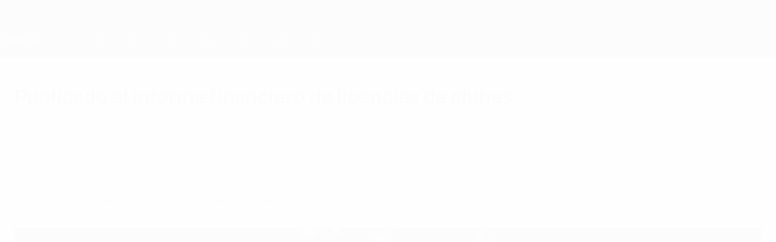

--- FILE ---
content_type: text/css
request_url: https://es.uefa.com/CompiledAssets/UefaCom/css/base.css?_t=1a5803badd99c371f00a38352eb8e8ba
body_size: 8619
content:
.btn{border-radius:var(--pk-border-radius-m);border-width:1px;width:100%}@media (width>=768px){.btn{width:auto}}.btn-icon-border{font-size:var(--pk-font-size-m);width:calc(var(--pk-font-size-m) + 20);height:calc(var(--pk-font-size-m) + 20);vertical-align:middle;border-radius:50%;padding:10px;display:inline-block}.btn-link .btn-icon-border{border:1px solid var(--pk-interaction--light)}.btn-link:hover .btn-icon-border,.btn-link:focus .btn-icon-border,.btn-link.focus .btn-icon-border,.btn-link:active .btn-icon-border,.btn-link.active .btn-icon-border{border:1px solid color-mix(in srgb,white 20%,var(--pk-interaction--light))}.btn-primary,.btn-primary--light,.btn-primary.t-light,.btn-primary.btn--light{font-family:var(--pk-font-base-semibold);color:var(--pk-interaction-compl--light);background-color:var(--pk-interaction--light);border-color:var(--pk-interaction--light);text-transform:none;transition-property:color,border-color,background-color;transition-duration:.3s}.btn-primary pk-icon,.btn-primary--light pk-icon,.btn-primary.t-light pk-icon,.btn-primary.btn--light pk-icon{--pk-icon--color:var(--pk-interaction-compl--light)}.btn-primary:focus,.btn-primary.focus,.btn-primary--light:focus,.btn-primary--light.focus,.btn-primary.t-light:focus,.btn-primary.t-light.focus,.btn-primary.btn--light:focus,.btn-primary.btn--light.focus{color:var(--pk-interaction-compl--light);background-color:var(--pk-interaction--light);border-color:var(--pk-interaction--light);outline:none}.btn-primary:hover,.btn-primary--light:hover,.btn-primary.t-light:hover,.btn-primary.btn--light:hover{color:var(--pk-interaction-compl--light);background-color:color-mix(in srgb,white 20%,var(--pk-interaction--light));border-color:color-mix(in srgb,white 20%,var(--pk-interaction--light))}.btn-primary:hover pk-icon,.btn-primary--light:hover pk-icon,.btn-primary.t-light:hover pk-icon,.btn-primary.btn--light:hover pk-icon{--pk-icon--color:var(--pk-interaction-compl--light)}.btn-primary:active,.btn-primary.active,.btn-primary--light:active,.btn-primary--light.active,.btn-primary.t-light:active,.btn-primary.t-light.active,.btn-primary.btn--light:active,.btn-primary.btn--light.active{color:var(--pk-interaction-compl--light);background-color:color-mix(in srgb,black 20%,var(--pk-interaction--light));border-color:color-mix(in srgb,black 20%,var(--pk-interaction--light))}.btn-primary:active pk-icon,.btn-primary.active pk-icon,.btn-primary--light:active pk-icon,.btn-primary--light.active pk-icon,.btn-primary.t-light:active pk-icon,.btn-primary.t-light.active pk-icon,.btn-primary.btn--light:active pk-icon,.btn-primary.btn--light.active pk-icon{--pk-icon--color:var(--pk-interaction-compl--light)}.btn-primary:active:hover,.btn-primary:active:focus,.btn-primary:active.focus,.btn-primary.active:hover,.btn-primary.active:focus,.btn-primary.active.focus,.btn-primary--light:active:hover,.btn-primary--light:active:focus,.btn-primary--light:active.focus,.btn-primary--light.active:hover,.btn-primary--light.active:focus,.btn-primary--light.active.focus,.btn-primary.t-light:active:hover,.btn-primary.t-light:active:focus,.btn-primary.t-light:active.focus,.btn-primary.t-light.active:hover,.btn-primary.t-light.active:focus,.btn-primary.t-light.active.focus,.btn-primary.btn--light:active:hover,.btn-primary.btn--light:active:focus,.btn-primary.btn--light:active.focus,.btn-primary.btn--light.active:hover,.btn-primary.btn--light.active:focus,.btn-primary.btn--light.active.focus{color:var(--pk-interaction-compl--light);background-color:color-mix(in srgb,black 20%,var(--pk-interaction--light));border-color:color-mix(in srgb,black 20%,var(--pk-interaction--light));outline:none}.btn-primary:active:hover pk-icon,.btn-primary:active:focus pk-icon,.btn-primary:active.focus pk-icon,.btn-primary.active:hover pk-icon,.btn-primary.active:focus pk-icon,.btn-primary.active.focus pk-icon,.btn-primary--light:active:hover pk-icon,.btn-primary--light:active:focus pk-icon,.btn-primary--light:active.focus pk-icon,.btn-primary--light.active:hover pk-icon,.btn-primary--light.active:focus pk-icon,.btn-primary--light.active.focus pk-icon,.btn-primary.t-light:active:hover pk-icon,.btn-primary.t-light:active:focus pk-icon,.btn-primary.t-light:active.focus pk-icon,.btn-primary.t-light.active:hover pk-icon,.btn-primary.t-light.active:focus pk-icon,.btn-primary.t-light.active.focus pk-icon,.btn-primary.btn--light:active:hover pk-icon,.btn-primary.btn--light:active:focus pk-icon,.btn-primary.btn--light:active.focus pk-icon,.btn-primary.btn--light.active:hover pk-icon,.btn-primary.btn--light.active:focus pk-icon,.btn-primary.btn--light.active.focus pk-icon{--pk-icon--color:var(--pk-interaction-compl--light)}@media (hover:none){.btn-primary:hover,.btn-primary:active,.btn-primary:focus,.btn-primary--light:hover,.btn-primary--light:active,.btn-primary--light:focus,.btn-primary.t-light:hover,.btn-primary.t-light:active,.btn-primary.t-light:focus,.btn-primary.btn--light:hover,.btn-primary.btn--light:active,.btn-primary.btn--light:focus{color:var(--pk-interaction-compl--light);background-color:var(--pk-interaction--light);border-color:var(--pk-interaction--light);outline:none}.btn-primary:hover pk-icon,.btn-primary:active pk-icon,.btn-primary:focus pk-icon,.btn-primary--light:hover pk-icon,.btn-primary--light:active pk-icon,.btn-primary--light:focus pk-icon,.btn-primary.t-light:hover pk-icon,.btn-primary.t-light:active pk-icon,.btn-primary.t-light:focus pk-icon,.btn-primary.btn--light:hover pk-icon,.btn-primary.btn--light:active pk-icon,.btn-primary.btn--light:focus pk-icon{--pk-icon--color:var(--pk-interaction-compl--light)}}.btn-primary.disabled,.btn-primary[disabled],fieldset[disabled] .btn-primary,.btn-primary--light.disabled,.btn-primary--light[disabled],fieldset[disabled] .btn-primary--light,.btn-primary.t-light.disabled,.btn-primary.t-light[disabled],fieldset[disabled] .btn-primary.t-light,.btn-primary.btn--light.disabled,.btn-primary.btn--light[disabled],fieldset[disabled] .btn-primary.btn--light{opacity:.4;cursor:default;pointer-events:none}.btn-primary.disabled:before,.btn-primary.disabled:after,.btn-primary[disabled]:before,.btn-primary[disabled]:after,fieldset[disabled] .btn-primary:before,fieldset[disabled] .btn-primary:after,.btn-primary--light.disabled:before,.btn-primary--light.disabled:after,.btn-primary--light[disabled]:before,.btn-primary--light[disabled]:after,fieldset[disabled] .btn-primary--light:before,fieldset[disabled] .btn-primary--light:after,.btn-primary.t-light.disabled:before,.btn-primary.t-light.disabled:after,.btn-primary.t-light[disabled]:before,.btn-primary.t-light[disabled]:after,fieldset[disabled] .btn-primary.t-light:before,fieldset[disabled] .btn-primary.t-light:after,.btn-primary.btn--light.disabled:before,.btn-primary.btn--light.disabled:after,.btn-primary.btn--light[disabled]:before,.btn-primary.btn--light[disabled]:after,fieldset[disabled] .btn-primary.btn--light:before,fieldset[disabled] .btn-primary.btn--light:after{opacity:.2}.btn-primary.disabled,.btn-primary.disabled:hover,.btn-primary.disabled:focus,.btn-primary.disabled.focus,.btn-primary.disabled:active,.btn-primary.disabled.active,.btn-primary[disabled],.btn-primary[disabled]:hover,.btn-primary[disabled]:focus,.btn-primary[disabled].focus,.btn-primary[disabled]:active,.btn-primary[disabled].active,fieldset[disabled] .btn-primary,fieldset[disabled] .btn-primary:hover,fieldset[disabled] .btn-primary:focus,fieldset[disabled] .btn-primary.focus,fieldset[disabled] .btn-primary:active,fieldset[disabled] .btn-primary.active,.btn-primary--light.disabled,.btn-primary--light.disabled:hover,.btn-primary--light.disabled:focus,.btn-primary--light.disabled.focus,.btn-primary--light.disabled:active,.btn-primary--light.disabled.active,.btn-primary--light[disabled],.btn-primary--light[disabled]:hover,.btn-primary--light[disabled]:focus,.btn-primary--light[disabled].focus,.btn-primary--light[disabled]:active,.btn-primary--light[disabled].active,fieldset[disabled] .btn-primary--light,fieldset[disabled] .btn-primary--light:hover,fieldset[disabled] .btn-primary--light:focus,fieldset[disabled] .btn-primary--light.focus,fieldset[disabled] .btn-primary--light:active,fieldset[disabled] .btn-primary--light.active,.btn-primary.t-light.disabled,.btn-primary.t-light.disabled:hover,.btn-primary.t-light.disabled:focus,.btn-primary.t-light.disabled.focus,.btn-primary.t-light.disabled:active,.btn-primary.t-light.disabled.active,.btn-primary.t-light[disabled],.btn-primary.t-light[disabled]:hover,.btn-primary.t-light[disabled]:focus,.btn-primary.t-light[disabled].focus,.btn-primary.t-light[disabled]:active,.btn-primary.t-light[disabled].active,fieldset[disabled] .btn-primary.t-light,fieldset[disabled] .btn-primary.t-light:hover,fieldset[disabled] .btn-primary.t-light:focus,fieldset[disabled] .btn-primary.t-light.focus,fieldset[disabled] .btn-primary.t-light:active,fieldset[disabled] .btn-primary.t-light.active,.btn-primary.btn--light.disabled,.btn-primary.btn--light.disabled:hover,.btn-primary.btn--light.disabled:focus,.btn-primary.btn--light.disabled.focus,.btn-primary.btn--light.disabled:active,.btn-primary.btn--light.disabled.active,.btn-primary.btn--light[disabled],.btn-primary.btn--light[disabled]:hover,.btn-primary.btn--light[disabled]:focus,.btn-primary.btn--light[disabled].focus,.btn-primary.btn--light[disabled]:active,.btn-primary.btn--light[disabled].active,fieldset[disabled] .btn-primary.btn--light,fieldset[disabled] .btn-primary.btn--light:hover,fieldset[disabled] .btn-primary.btn--light:focus,fieldset[disabled] .btn-primary.btn--light.focus,fieldset[disabled] .btn-primary.btn--light:active,fieldset[disabled] .btn-primary.btn--light.active{color:var(--pk-interaction-compl--light);background-color:var(--pk-interaction--light);border-color:var(--pk-interaction--light)}.btn-primary.disabled pk-icon,.btn-primary.disabled:hover pk-icon,.btn-primary.disabled:focus pk-icon,.btn-primary.disabled.focus pk-icon,.btn-primary.disabled:active pk-icon,.btn-primary.disabled.active pk-icon,.btn-primary[disabled] pk-icon,.btn-primary[disabled]:hover pk-icon,.btn-primary[disabled]:focus pk-icon,.btn-primary[disabled].focus pk-icon,.btn-primary[disabled]:active pk-icon,.btn-primary[disabled].active pk-icon,fieldset[disabled] .btn-primary pk-icon,fieldset[disabled] .btn-primary:hover pk-icon,fieldset[disabled] .btn-primary:focus pk-icon,fieldset[disabled] .btn-primary.focus pk-icon,fieldset[disabled] .btn-primary:active pk-icon,fieldset[disabled] .btn-primary.active pk-icon,.btn-primary--light.disabled pk-icon,.btn-primary--light.disabled:hover pk-icon,.btn-primary--light.disabled:focus pk-icon,.btn-primary--light.disabled.focus pk-icon,.btn-primary--light.disabled:active pk-icon,.btn-primary--light.disabled.active pk-icon,.btn-primary--light[disabled] pk-icon,.btn-primary--light[disabled]:hover pk-icon,.btn-primary--light[disabled]:focus pk-icon,.btn-primary--light[disabled].focus pk-icon,.btn-primary--light[disabled]:active pk-icon,.btn-primary--light[disabled].active pk-icon,fieldset[disabled] .btn-primary--light pk-icon,fieldset[disabled] .btn-primary--light:hover pk-icon,fieldset[disabled] .btn-primary--light:focus pk-icon,fieldset[disabled] .btn-primary--light.focus pk-icon,fieldset[disabled] .btn-primary--light:active pk-icon,fieldset[disabled] .btn-primary--light.active pk-icon,.btn-primary.t-light.disabled pk-icon,.btn-primary.t-light.disabled:hover pk-icon,.btn-primary.t-light.disabled:focus pk-icon,.btn-primary.t-light.disabled.focus pk-icon,.btn-primary.t-light.disabled:active pk-icon,.btn-primary.t-light.disabled.active pk-icon,.btn-primary.t-light[disabled] pk-icon,.btn-primary.t-light[disabled]:hover pk-icon,.btn-primary.t-light[disabled]:focus pk-icon,.btn-primary.t-light[disabled].focus pk-icon,.btn-primary.t-light[disabled]:active pk-icon,.btn-primary.t-light[disabled].active pk-icon,fieldset[disabled] .btn-primary.t-light pk-icon,fieldset[disabled] .btn-primary.t-light:hover pk-icon,fieldset[disabled] .btn-primary.t-light:focus pk-icon,fieldset[disabled] .btn-primary.t-light.focus pk-icon,fieldset[disabled] .btn-primary.t-light:active pk-icon,fieldset[disabled] .btn-primary.t-light.active pk-icon,.btn-primary.btn--light.disabled pk-icon,.btn-primary.btn--light.disabled:hover pk-icon,.btn-primary.btn--light.disabled:focus pk-icon,.btn-primary.btn--light.disabled.focus pk-icon,.btn-primary.btn--light.disabled:active pk-icon,.btn-primary.btn--light.disabled.active pk-icon,.btn-primary.btn--light[disabled] pk-icon,.btn-primary.btn--light[disabled]:hover pk-icon,.btn-primary.btn--light[disabled]:focus pk-icon,.btn-primary.btn--light[disabled].focus pk-icon,.btn-primary.btn--light[disabled]:active pk-icon,.btn-primary.btn--light[disabled].active pk-icon,fieldset[disabled] .btn-primary.btn--light pk-icon,fieldset[disabled] .btn-primary.btn--light:hover pk-icon,fieldset[disabled] .btn-primary.btn--light:focus pk-icon,fieldset[disabled] .btn-primary.btn--light.focus pk-icon,fieldset[disabled] .btn-primary.btn--light:active pk-icon,fieldset[disabled] .btn-primary.btn--light.active pk-icon{--pk-icon--color:var(--pk-interaction-compl--light)}.btn-primary .btn-icon-border,.btn-primary--light .btn-icon-border,.btn-primary.t-light .btn-icon-border,.btn-primary.btn--light .btn-icon-border{border:1px solid var(--pk-interaction-compl--light)}.btn-primary:hover,.btn-primary:focus,.btn-primary.focus,.btn-primary:active,.btn-primary.active,.btn-primary--light:hover,.btn-primary--light:focus,.btn-primary--light.focus,.btn-primary--light:active,.btn-primary--light.active,.btn-primary.t-light:hover,.btn-primary.t-light:focus,.btn-primary.t-light.focus,.btn-primary.t-light:active,.btn-primary.t-light.active,.btn-primary.btn--light:hover,.btn-primary.btn--light:focus,.btn-primary.btn--light.focus,.btn-primary.btn--light:active,.btn-primary.btn--light.active{box-shadow:none;outline:none}.btn-primary:hover .btn-icon-border,.btn-primary:focus .btn-icon-border,.btn-primary.focus .btn-icon-border,.btn-primary:active .btn-icon-border,.btn-primary.active .btn-icon-border,.btn-primary--light:hover .btn-icon-border,.btn-primary--light:focus .btn-icon-border,.btn-primary--light.focus .btn-icon-border,.btn-primary--light:active .btn-icon-border,.btn-primary--light.active .btn-icon-border,.btn-primary.t-light:hover .btn-icon-border,.btn-primary.t-light:focus .btn-icon-border,.btn-primary.t-light.focus .btn-icon-border,.btn-primary.t-light:active .btn-icon-border,.btn-primary.t-light.active .btn-icon-border,.btn-primary.btn--light:hover .btn-icon-border,.btn-primary.btn--light:focus .btn-icon-border,.btn-primary.btn--light.focus .btn-icon-border,.btn-primary.btn--light:active .btn-icon-border,.btn-primary.btn--light.active .btn-icon-border{border-color:var(--pk-interaction-compl--light)}.btn-primary:focus,.btn-primary:active:focus,.btn-primary--light:focus,.btn-primary--light:active:focus,.btn-primary.t-light:focus,.btn-primary.t-light:active:focus,.btn-primary.btn--light:focus,.btn-primary.btn--light:active:focus{box-shadow:none;outline:none}@media (hover:none) and (pointer:coarse){.btn-primary:active,.btn-primary.active,.btn-primary--light:active,.btn-primary--light.active,.btn-primary.t-light:active,.btn-primary.t-light.active,.btn-primary.btn--light:active,.btn-primary.btn--light.active{color:var(--pk-interaction-compl--light);background-color:color-mix(in srgb,black 20%,var(--pk-interaction--light));border-color:color-mix(in srgb,white 20%,var(--pk-interaction--light));transition-duration:.1s}.btn-primary:active pk-icon,.btn-primary.active pk-icon,.btn-primary--light:active pk-icon,.btn-primary--light.active pk-icon,.btn-primary.t-light:active pk-icon,.btn-primary.t-light.active pk-icon,.btn-primary.btn--light:active pk-icon,.btn-primary.btn--light.active pk-icon{--pk-icon--color:var(--pk-interaction-compl--light)}.btn-primary:active:hover,.btn-primary:active:focus,.btn-primary:active.focus,.btn-primary.active:hover,.btn-primary.active:focus,.btn-primary.active.focus,.btn-primary--light:active:hover,.btn-primary--light:active:focus,.btn-primary--light:active.focus,.btn-primary--light.active:hover,.btn-primary--light.active:focus,.btn-primary--light.active.focus,.btn-primary.t-light:active:hover,.btn-primary.t-light:active:focus,.btn-primary.t-light:active.focus,.btn-primary.t-light.active:hover,.btn-primary.t-light.active:focus,.btn-primary.t-light.active.focus,.btn-primary.btn--light:active:hover,.btn-primary.btn--light:active:focus,.btn-primary.btn--light:active.focus,.btn-primary.btn--light.active:hover,.btn-primary.btn--light.active:focus,.btn-primary.btn--light.active.focus{color:var(--pk-interaction-compl--light);background-color:color-mix(in srgb,black 20%,var(--pk-interaction--light));border-color:color-mix(in srgb,white 20%,var(--pk-interaction--light));outline:none;transition-duration:.1s}.btn-primary:active:hover pk-icon,.btn-primary:active:focus pk-icon,.btn-primary:active.focus pk-icon,.btn-primary.active:hover pk-icon,.btn-primary.active:focus pk-icon,.btn-primary.active.focus pk-icon,.btn-primary--light:active:hover pk-icon,.btn-primary--light:active:focus pk-icon,.btn-primary--light:active.focus pk-icon,.btn-primary--light.active:hover pk-icon,.btn-primary--light.active:focus pk-icon,.btn-primary--light.active.focus pk-icon,.btn-primary.t-light:active:hover pk-icon,.btn-primary.t-light:active:focus pk-icon,.btn-primary.t-light:active.focus pk-icon,.btn-primary.t-light.active:hover pk-icon,.btn-primary.t-light.active:focus pk-icon,.btn-primary.t-light.active.focus pk-icon,.btn-primary.btn--light:active:hover pk-icon,.btn-primary.btn--light:active:focus pk-icon,.btn-primary.btn--light:active.focus pk-icon,.btn-primary.btn--light.active:hover pk-icon,.btn-primary.btn--light.active:focus pk-icon,.btn-primary.btn--light.active.focus pk-icon{--pk-icon--color:var(--pk-interaction-compl--light)}}.btn-primary--dark,.btn-primary.t-dark,.btn-primary.btn--dark{font-family:var(--pk-font-base-semibold);color:var(--pk-interaction-compl--dark);background-color:var(--pk-interaction--dark);border-color:var(--pk-interaction--dark);text-transform:none;transition-property:color,border-color,background-color;transition-duration:.3s}.btn-primary--dark pk-icon,.btn-primary.t-dark pk-icon,.btn-primary.btn--dark pk-icon{--pk-icon--color:var(--pk-interaction-compl--dark)}.btn-primary--dark:focus,.btn-primary--dark.focus,.btn-primary.t-dark:focus,.btn-primary.t-dark.focus,.btn-primary.btn--dark:focus,.btn-primary.btn--dark.focus{color:var(--pk-interaction-compl--dark);background-color:var(--pk-interaction--dark);border-color:var(--pk-interaction--dark);outline:none}.btn-primary--dark:hover,.btn-primary.t-dark:hover,.btn-primary.btn--dark:hover{color:var(--pk-interaction-compl--dark);background-color:color-mix(in srgb,white 20%,var(--pk-interaction--dark));border-color:color-mix(in srgb,white 20%,var(--pk-interaction--dark))}.btn-primary--dark:hover pk-icon,.btn-primary.t-dark:hover pk-icon,.btn-primary.btn--dark:hover pk-icon{--pk-icon--color:var(--pk-interaction-compl--dark)}.btn-primary--dark:active,.btn-primary--dark.active,.btn-primary.t-dark:active,.btn-primary.t-dark.active,.btn-primary.btn--dark:active,.btn-primary.btn--dark.active{color:var(--pk-interaction-compl--dark);background-color:color-mix(in srgb,black 20%,var(--pk-interaction--dark));border-color:color-mix(in srgb,black 20%,var(--pk-interaction--dark))}.btn-primary--dark:active pk-icon,.btn-primary--dark.active pk-icon,.btn-primary.t-dark:active pk-icon,.btn-primary.t-dark.active pk-icon,.btn-primary.btn--dark:active pk-icon,.btn-primary.btn--dark.active pk-icon{--pk-icon--color:var(--pk-interaction-compl--dark)}.btn-primary--dark:active:hover,.btn-primary--dark:active:focus,.btn-primary--dark:active.focus,.btn-primary--dark.active:hover,.btn-primary--dark.active:focus,.btn-primary--dark.active.focus,.btn-primary.t-dark:active:hover,.btn-primary.t-dark:active:focus,.btn-primary.t-dark:active.focus,.btn-primary.t-dark.active:hover,.btn-primary.t-dark.active:focus,.btn-primary.t-dark.active.focus,.btn-primary.btn--dark:active:hover,.btn-primary.btn--dark:active:focus,.btn-primary.btn--dark:active.focus,.btn-primary.btn--dark.active:hover,.btn-primary.btn--dark.active:focus,.btn-primary.btn--dark.active.focus{color:var(--pk-interaction-compl--dark);background-color:color-mix(in srgb,black 20%,var(--pk-interaction--dark));border-color:color-mix(in srgb,black 20%,var(--pk-interaction--dark));outline:none}.btn-primary--dark:active:hover pk-icon,.btn-primary--dark:active:focus pk-icon,.btn-primary--dark:active.focus pk-icon,.btn-primary--dark.active:hover pk-icon,.btn-primary--dark.active:focus pk-icon,.btn-primary--dark.active.focus pk-icon,.btn-primary.t-dark:active:hover pk-icon,.btn-primary.t-dark:active:focus pk-icon,.btn-primary.t-dark:active.focus pk-icon,.btn-primary.t-dark.active:hover pk-icon,.btn-primary.t-dark.active:focus pk-icon,.btn-primary.t-dark.active.focus pk-icon,.btn-primary.btn--dark:active:hover pk-icon,.btn-primary.btn--dark:active:focus pk-icon,.btn-primary.btn--dark:active.focus pk-icon,.btn-primary.btn--dark.active:hover pk-icon,.btn-primary.btn--dark.active:focus pk-icon,.btn-primary.btn--dark.active.focus pk-icon{--pk-icon--color:var(--pk-interaction-compl--dark)}@media (hover:none){.btn-primary--dark:hover,.btn-primary--dark:active,.btn-primary--dark:focus,.btn-primary.t-dark:hover,.btn-primary.t-dark:active,.btn-primary.t-dark:focus,.btn-primary.btn--dark:hover,.btn-primary.btn--dark:active,.btn-primary.btn--dark:focus{color:var(--pk-interaction-compl--dark);background-color:var(--pk-interaction--dark);border-color:var(--pk-interaction--dark);outline:none}.btn-primary--dark:hover pk-icon,.btn-primary--dark:active pk-icon,.btn-primary--dark:focus pk-icon,.btn-primary.t-dark:hover pk-icon,.btn-primary.t-dark:active pk-icon,.btn-primary.t-dark:focus pk-icon,.btn-primary.btn--dark:hover pk-icon,.btn-primary.btn--dark:active pk-icon,.btn-primary.btn--dark:focus pk-icon{--pk-icon--color:var(--pk-interaction-compl--dark)}}.btn-primary--dark.disabled,.btn-primary--dark[disabled],fieldset[disabled] .btn-primary--dark,.btn-primary.t-dark.disabled,.btn-primary.t-dark[disabled],fieldset[disabled] .btn-primary.t-dark,.btn-primary.btn--dark.disabled,.btn-primary.btn--dark[disabled],fieldset[disabled] .btn-primary.btn--dark{opacity:.4;cursor:default;pointer-events:none}.btn-primary--dark.disabled:before,.btn-primary--dark.disabled:after,.btn-primary--dark[disabled]:before,.btn-primary--dark[disabled]:after,fieldset[disabled] .btn-primary--dark:before,fieldset[disabled] .btn-primary--dark:after,.btn-primary.t-dark.disabled:before,.btn-primary.t-dark.disabled:after,.btn-primary.t-dark[disabled]:before,.btn-primary.t-dark[disabled]:after,fieldset[disabled] .btn-primary.t-dark:before,fieldset[disabled] .btn-primary.t-dark:after,.btn-primary.btn--dark.disabled:before,.btn-primary.btn--dark.disabled:after,.btn-primary.btn--dark[disabled]:before,.btn-primary.btn--dark[disabled]:after,fieldset[disabled] .btn-primary.btn--dark:before,fieldset[disabled] .btn-primary.btn--dark:after{opacity:.2}.btn-primary--dark.disabled,.btn-primary--dark.disabled:hover,.btn-primary--dark.disabled:focus,.btn-primary--dark.disabled.focus,.btn-primary--dark.disabled:active,.btn-primary--dark.disabled.active,.btn-primary--dark[disabled],.btn-primary--dark[disabled]:hover,.btn-primary--dark[disabled]:focus,.btn-primary--dark[disabled].focus,.btn-primary--dark[disabled]:active,.btn-primary--dark[disabled].active,fieldset[disabled] .btn-primary--dark,fieldset[disabled] .btn-primary--dark:hover,fieldset[disabled] .btn-primary--dark:focus,fieldset[disabled] .btn-primary--dark.focus,fieldset[disabled] .btn-primary--dark:active,fieldset[disabled] .btn-primary--dark.active,.btn-primary.t-dark.disabled,.btn-primary.t-dark.disabled:hover,.btn-primary.t-dark.disabled:focus,.btn-primary.t-dark.disabled.focus,.btn-primary.t-dark.disabled:active,.btn-primary.t-dark.disabled.active,.btn-primary.t-dark[disabled],.btn-primary.t-dark[disabled]:hover,.btn-primary.t-dark[disabled]:focus,.btn-primary.t-dark[disabled].focus,.btn-primary.t-dark[disabled]:active,.btn-primary.t-dark[disabled].active,fieldset[disabled] .btn-primary.t-dark,fieldset[disabled] .btn-primary.t-dark:hover,fieldset[disabled] .btn-primary.t-dark:focus,fieldset[disabled] .btn-primary.t-dark.focus,fieldset[disabled] .btn-primary.t-dark:active,fieldset[disabled] .btn-primary.t-dark.active,.btn-primary.btn--dark.disabled,.btn-primary.btn--dark.disabled:hover,.btn-primary.btn--dark.disabled:focus,.btn-primary.btn--dark.disabled.focus,.btn-primary.btn--dark.disabled:active,.btn-primary.btn--dark.disabled.active,.btn-primary.btn--dark[disabled],.btn-primary.btn--dark[disabled]:hover,.btn-primary.btn--dark[disabled]:focus,.btn-primary.btn--dark[disabled].focus,.btn-primary.btn--dark[disabled]:active,.btn-primary.btn--dark[disabled].active,fieldset[disabled] .btn-primary.btn--dark,fieldset[disabled] .btn-primary.btn--dark:hover,fieldset[disabled] .btn-primary.btn--dark:focus,fieldset[disabled] .btn-primary.btn--dark.focus,fieldset[disabled] .btn-primary.btn--dark:active,fieldset[disabled] .btn-primary.btn--dark.active{color:var(--pk-interaction-compl--dark);background-color:var(--pk-interaction--dark);border-color:var(--pk-interaction--dark)}.btn-primary--dark.disabled pk-icon,.btn-primary--dark.disabled:hover pk-icon,.btn-primary--dark.disabled:focus pk-icon,.btn-primary--dark.disabled.focus pk-icon,.btn-primary--dark.disabled:active pk-icon,.btn-primary--dark.disabled.active pk-icon,.btn-primary--dark[disabled] pk-icon,.btn-primary--dark[disabled]:hover pk-icon,.btn-primary--dark[disabled]:focus pk-icon,.btn-primary--dark[disabled].focus pk-icon,.btn-primary--dark[disabled]:active pk-icon,.btn-primary--dark[disabled].active pk-icon,fieldset[disabled] .btn-primary--dark pk-icon,fieldset[disabled] .btn-primary--dark:hover pk-icon,fieldset[disabled] .btn-primary--dark:focus pk-icon,fieldset[disabled] .btn-primary--dark.focus pk-icon,fieldset[disabled] .btn-primary--dark:active pk-icon,fieldset[disabled] .btn-primary--dark.active pk-icon,.btn-primary.t-dark.disabled pk-icon,.btn-primary.t-dark.disabled:hover pk-icon,.btn-primary.t-dark.disabled:focus pk-icon,.btn-primary.t-dark.disabled.focus pk-icon,.btn-primary.t-dark.disabled:active pk-icon,.btn-primary.t-dark.disabled.active pk-icon,.btn-primary.t-dark[disabled] pk-icon,.btn-primary.t-dark[disabled]:hover pk-icon,.btn-primary.t-dark[disabled]:focus pk-icon,.btn-primary.t-dark[disabled].focus pk-icon,.btn-primary.t-dark[disabled]:active pk-icon,.btn-primary.t-dark[disabled].active pk-icon,fieldset[disabled] .btn-primary.t-dark pk-icon,fieldset[disabled] .btn-primary.t-dark:hover pk-icon,fieldset[disabled] .btn-primary.t-dark:focus pk-icon,fieldset[disabled] .btn-primary.t-dark.focus pk-icon,fieldset[disabled] .btn-primary.t-dark:active pk-icon,fieldset[disabled] .btn-primary.t-dark.active pk-icon,.btn-primary.btn--dark.disabled pk-icon,.btn-primary.btn--dark.disabled:hover pk-icon,.btn-primary.btn--dark.disabled:focus pk-icon,.btn-primary.btn--dark.disabled.focus pk-icon,.btn-primary.btn--dark.disabled:active pk-icon,.btn-primary.btn--dark.disabled.active pk-icon,.btn-primary.btn--dark[disabled] pk-icon,.btn-primary.btn--dark[disabled]:hover pk-icon,.btn-primary.btn--dark[disabled]:focus pk-icon,.btn-primary.btn--dark[disabled].focus pk-icon,.btn-primary.btn--dark[disabled]:active pk-icon,.btn-primary.btn--dark[disabled].active pk-icon,fieldset[disabled] .btn-primary.btn--dark pk-icon,fieldset[disabled] .btn-primary.btn--dark:hover pk-icon,fieldset[disabled] .btn-primary.btn--dark:focus pk-icon,fieldset[disabled] .btn-primary.btn--dark.focus pk-icon,fieldset[disabled] .btn-primary.btn--dark:active pk-icon,fieldset[disabled] .btn-primary.btn--dark.active pk-icon{--pk-icon--color:var(--pk-interaction-compl--dark)}.btn-primary--dark .btn-icon-border,.btn-primary.t-dark .btn-icon-border,.btn-primary.btn--dark .btn-icon-border{border:1px solid var(--pk-interaction-compl--dark)}.btn-primary--dark:hover,.btn-primary--dark:focus,.btn-primary--dark.focus,.btn-primary--dark:active,.btn-primary--dark.active,.btn-primary.t-dark:hover,.btn-primary.t-dark:focus,.btn-primary.t-dark.focus,.btn-primary.t-dark:active,.btn-primary.t-dark.active,.btn-primary.btn--dark:hover,.btn-primary.btn--dark:focus,.btn-primary.btn--dark.focus,.btn-primary.btn--dark:active,.btn-primary.btn--dark.active{box-shadow:none;outline:none}.btn-primary--dark:hover .btn-icon-border,.btn-primary--dark:focus .btn-icon-border,.btn-primary--dark.focus .btn-icon-border,.btn-primary--dark:active .btn-icon-border,.btn-primary--dark.active .btn-icon-border,.btn-primary.t-dark:hover .btn-icon-border,.btn-primary.t-dark:focus .btn-icon-border,.btn-primary.t-dark.focus .btn-icon-border,.btn-primary.t-dark:active .btn-icon-border,.btn-primary.t-dark.active .btn-icon-border,.btn-primary.btn--dark:hover .btn-icon-border,.btn-primary.btn--dark:focus .btn-icon-border,.btn-primary.btn--dark.focus .btn-icon-border,.btn-primary.btn--dark:active .btn-icon-border,.btn-primary.btn--dark.active .btn-icon-border{border-color:var(--pk-interaction-compl--dark)}.btn-primary--dark:focus,.btn-primary--dark:active:focus,.btn-primary.t-dark:focus,.btn-primary.t-dark:active:focus,.btn-primary.btn--dark:focus,.btn-primary.btn--dark:active:focus{box-shadow:none;outline:none}@media (hover:none) and (pointer:coarse){.btn-primary--dark:active,.btn-primary--dark.active,.btn-primary.t-dark:active,.btn-primary.t-dark.active,.btn-primary.btn--dark:active,.btn-primary.btn--dark.active{color:var(--pk-interaction-compl--dark);background-color:color-mix(in srgb,black 20%,var(--pk-interaction--dark));border-color:color-mix(in srgb,white 20%,var(--pk-interaction--dark));transition-duration:.1s}.btn-primary--dark:active pk-icon,.btn-primary--dark.active pk-icon,.btn-primary.t-dark:active pk-icon,.btn-primary.t-dark.active pk-icon,.btn-primary.btn--dark:active pk-icon,.btn-primary.btn--dark.active pk-icon{--pk-icon--color:var(--pk-interaction-compl--dark)}.btn-primary--dark:active:hover,.btn-primary--dark:active:focus,.btn-primary--dark:active.focus,.btn-primary--dark.active:hover,.btn-primary--dark.active:focus,.btn-primary--dark.active.focus,.btn-primary.t-dark:active:hover,.btn-primary.t-dark:active:focus,.btn-primary.t-dark:active.focus,.btn-primary.t-dark.active:hover,.btn-primary.t-dark.active:focus,.btn-primary.t-dark.active.focus,.btn-primary.btn--dark:active:hover,.btn-primary.btn--dark:active:focus,.btn-primary.btn--dark:active.focus,.btn-primary.btn--dark.active:hover,.btn-primary.btn--dark.active:focus,.btn-primary.btn--dark.active.focus{color:var(--pk-interaction-compl--dark);background-color:color-mix(in srgb,black 20%,var(--pk-interaction--dark));border-color:color-mix(in srgb,white 20%,var(--pk-interaction--dark));outline:none;transition-duration:.1s}.btn-primary--dark:active:hover pk-icon,.btn-primary--dark:active:focus pk-icon,.btn-primary--dark:active.focus pk-icon,.btn-primary--dark.active:hover pk-icon,.btn-primary--dark.active:focus pk-icon,.btn-primary--dark.active.focus pk-icon,.btn-primary.t-dark:active:hover pk-icon,.btn-primary.t-dark:active:focus pk-icon,.btn-primary.t-dark:active.focus pk-icon,.btn-primary.t-dark.active:hover pk-icon,.btn-primary.t-dark.active:focus pk-icon,.btn-primary.t-dark.active.focus pk-icon,.btn-primary.btn--dark:active:hover pk-icon,.btn-primary.btn--dark:active:focus pk-icon,.btn-primary.btn--dark:active.focus pk-icon,.btn-primary.btn--dark.active:hover pk-icon,.btn-primary.btn--dark.active:focus pk-icon,.btn-primary.btn--dark.active.focus pk-icon{--pk-icon--color:var(--pk-interaction-compl--dark)}}.btn-secondary,.btn-secondary--light,.btn-secondary.t-light,.btn-secondary.btn--light{font-family:var(--pk-font-base-semibold);color:var(--pk-interaction--light);border-color:var(--pk-interaction--light);text-transform:none;background-color:#0000;transition-property:color,border-color,background-color;transition-duration:.3s}.btn-secondary pk-icon,.btn-secondary--light pk-icon,.btn-secondary.t-light pk-icon,.btn-secondary.btn--light pk-icon{--pk-icon--color:var(--pk-interaction--light)}.btn-secondary:focus,.btn-secondary.focus,.btn-secondary--light:focus,.btn-secondary--light.focus,.btn-secondary.t-light:focus,.btn-secondary.t-light.focus,.btn-secondary.btn--light:focus,.btn-secondary.btn--light.focus{color:var(--pk-interaction--light);border-color:var(--pk-interaction--light);background-color:#0000;outline:none}.btn-secondary:hover,.btn-secondary--light:hover,.btn-secondary.t-light:hover,.btn-secondary.btn--light:hover{color:var(--pk-interaction-compl--light);background-color:var(--pk-interaction--light);border-color:var(--pk-interaction--light)}.btn-secondary:hover pk-icon,.btn-secondary--light:hover pk-icon,.btn-secondary.t-light:hover pk-icon,.btn-secondary.btn--light:hover pk-icon{--pk-icon--color:var(--pk-interaction-compl--light)}.btn-secondary:active,.btn-secondary.active,.btn-secondary--light:active,.btn-secondary--light.active,.btn-secondary.t-light:active,.btn-secondary.t-light.active,.btn-secondary.btn--light:active,.btn-secondary.btn--light.active{color:var(--pk-interaction-compl--light);background-color:color-mix(in srgb,black 20%,var(--pk-interaction--light));border-color:color-mix(in srgb,black 20%,var(--pk-interaction--light))}.btn-secondary:active pk-icon,.btn-secondary.active pk-icon,.btn-secondary--light:active pk-icon,.btn-secondary--light.active pk-icon,.btn-secondary.t-light:active pk-icon,.btn-secondary.t-light.active pk-icon,.btn-secondary.btn--light:active pk-icon,.btn-secondary.btn--light.active pk-icon{--pk-icon--color:var(--pk-interaction-compl--light)}.btn-secondary:active:hover,.btn-secondary:active:focus,.btn-secondary:active.focus,.btn-secondary.active:hover,.btn-secondary.active:focus,.btn-secondary.active.focus,.btn-secondary--light:active:hover,.btn-secondary--light:active:focus,.btn-secondary--light:active.focus,.btn-secondary--light.active:hover,.btn-secondary--light.active:focus,.btn-secondary--light.active.focus,.btn-secondary.t-light:active:hover,.btn-secondary.t-light:active:focus,.btn-secondary.t-light:active.focus,.btn-secondary.t-light.active:hover,.btn-secondary.t-light.active:focus,.btn-secondary.t-light.active.focus,.btn-secondary.btn--light:active:hover,.btn-secondary.btn--light:active:focus,.btn-secondary.btn--light:active.focus,.btn-secondary.btn--light.active:hover,.btn-secondary.btn--light.active:focus,.btn-secondary.btn--light.active.focus{color:var(--pk-interaction-compl--light);background-color:color-mix(in srgb,black 20%,var(--pk-interaction--light));border-color:color-mix(in srgb,black 20%,var(--pk-interaction--light));outline:none}.btn-secondary:active:hover pk-icon,.btn-secondary:active:focus pk-icon,.btn-secondary:active.focus pk-icon,.btn-secondary.active:hover pk-icon,.btn-secondary.active:focus pk-icon,.btn-secondary.active.focus pk-icon,.btn-secondary--light:active:hover pk-icon,.btn-secondary--light:active:focus pk-icon,.btn-secondary--light:active.focus pk-icon,.btn-secondary--light.active:hover pk-icon,.btn-secondary--light.active:focus pk-icon,.btn-secondary--light.active.focus pk-icon,.btn-secondary.t-light:active:hover pk-icon,.btn-secondary.t-light:active:focus pk-icon,.btn-secondary.t-light:active.focus pk-icon,.btn-secondary.t-light.active:hover pk-icon,.btn-secondary.t-light.active:focus pk-icon,.btn-secondary.t-light.active.focus pk-icon,.btn-secondary.btn--light:active:hover pk-icon,.btn-secondary.btn--light:active:focus pk-icon,.btn-secondary.btn--light:active.focus pk-icon,.btn-secondary.btn--light.active:hover pk-icon,.btn-secondary.btn--light.active:focus pk-icon,.btn-secondary.btn--light.active.focus pk-icon{--pk-icon--color:var(--pk-interaction-compl--light)}@media (hover:none){.btn-secondary:hover,.btn-secondary:active,.btn-secondary:focus,.btn-secondary--light:hover,.btn-secondary--light:active,.btn-secondary--light:focus,.btn-secondary.t-light:hover,.btn-secondary.t-light:active,.btn-secondary.t-light:focus,.btn-secondary.btn--light:hover,.btn-secondary.btn--light:active,.btn-secondary.btn--light:focus{color:var(--pk-interaction--light);border-color:var(--pk-interaction--light);background-color:#0000;outline:none}.btn-secondary:hover pk-icon,.btn-secondary:active pk-icon,.btn-secondary:focus pk-icon,.btn-secondary--light:hover pk-icon,.btn-secondary--light:active pk-icon,.btn-secondary--light:focus pk-icon,.btn-secondary.t-light:hover pk-icon,.btn-secondary.t-light:active pk-icon,.btn-secondary.t-light:focus pk-icon,.btn-secondary.btn--light:hover pk-icon,.btn-secondary.btn--light:active pk-icon,.btn-secondary.btn--light:focus pk-icon{--pk-icon--color:var(--pk-interaction--light)}}.btn-secondary.disabled,.btn-secondary[disabled],fieldset[disabled] .btn-secondary,.btn-secondary--light.disabled,.btn-secondary--light[disabled],fieldset[disabled] .btn-secondary--light,.btn-secondary.t-light.disabled,.btn-secondary.t-light[disabled],fieldset[disabled] .btn-secondary.t-light,.btn-secondary.btn--light.disabled,.btn-secondary.btn--light[disabled],fieldset[disabled] .btn-secondary.btn--light{opacity:.4;cursor:default;pointer-events:none}.btn-secondary.disabled:before,.btn-secondary.disabled:after,.btn-secondary[disabled]:before,.btn-secondary[disabled]:after,fieldset[disabled] .btn-secondary:before,fieldset[disabled] .btn-secondary:after,.btn-secondary--light.disabled:before,.btn-secondary--light.disabled:after,.btn-secondary--light[disabled]:before,.btn-secondary--light[disabled]:after,fieldset[disabled] .btn-secondary--light:before,fieldset[disabled] .btn-secondary--light:after,.btn-secondary.t-light.disabled:before,.btn-secondary.t-light.disabled:after,.btn-secondary.t-light[disabled]:before,.btn-secondary.t-light[disabled]:after,fieldset[disabled] .btn-secondary.t-light:before,fieldset[disabled] .btn-secondary.t-light:after,.btn-secondary.btn--light.disabled:before,.btn-secondary.btn--light.disabled:after,.btn-secondary.btn--light[disabled]:before,.btn-secondary.btn--light[disabled]:after,fieldset[disabled] .btn-secondary.btn--light:before,fieldset[disabled] .btn-secondary.btn--light:after{opacity:.2}.btn-secondary.disabled,.btn-secondary.disabled:hover,.btn-secondary.disabled:focus,.btn-secondary.disabled.focus,.btn-secondary.disabled:active,.btn-secondary.disabled.active,.btn-secondary[disabled],.btn-secondary[disabled]:hover,.btn-secondary[disabled]:focus,.btn-secondary[disabled].focus,.btn-secondary[disabled]:active,.btn-secondary[disabled].active,fieldset[disabled] .btn-secondary,fieldset[disabled] .btn-secondary:hover,fieldset[disabled] .btn-secondary:focus,fieldset[disabled] .btn-secondary.focus,fieldset[disabled] .btn-secondary:active,fieldset[disabled] .btn-secondary.active,.btn-secondary--light.disabled,.btn-secondary--light.disabled:hover,.btn-secondary--light.disabled:focus,.btn-secondary--light.disabled.focus,.btn-secondary--light.disabled:active,.btn-secondary--light.disabled.active,.btn-secondary--light[disabled],.btn-secondary--light[disabled]:hover,.btn-secondary--light[disabled]:focus,.btn-secondary--light[disabled].focus,.btn-secondary--light[disabled]:active,.btn-secondary--light[disabled].active,fieldset[disabled] .btn-secondary--light,fieldset[disabled] .btn-secondary--light:hover,fieldset[disabled] .btn-secondary--light:focus,fieldset[disabled] .btn-secondary--light.focus,fieldset[disabled] .btn-secondary--light:active,fieldset[disabled] .btn-secondary--light.active,.btn-secondary.t-light.disabled,.btn-secondary.t-light.disabled:hover,.btn-secondary.t-light.disabled:focus,.btn-secondary.t-light.disabled.focus,.btn-secondary.t-light.disabled:active,.btn-secondary.t-light.disabled.active,.btn-secondary.t-light[disabled],.btn-secondary.t-light[disabled]:hover,.btn-secondary.t-light[disabled]:focus,.btn-secondary.t-light[disabled].focus,.btn-secondary.t-light[disabled]:active,.btn-secondary.t-light[disabled].active,fieldset[disabled] .btn-secondary.t-light,fieldset[disabled] .btn-secondary.t-light:hover,fieldset[disabled] .btn-secondary.t-light:focus,fieldset[disabled] .btn-secondary.t-light.focus,fieldset[disabled] .btn-secondary.t-light:active,fieldset[disabled] .btn-secondary.t-light.active,.btn-secondary.btn--light.disabled,.btn-secondary.btn--light.disabled:hover,.btn-secondary.btn--light.disabled:focus,.btn-secondary.btn--light.disabled.focus,.btn-secondary.btn--light.disabled:active,.btn-secondary.btn--light.disabled.active,.btn-secondary.btn--light[disabled],.btn-secondary.btn--light[disabled]:hover,.btn-secondary.btn--light[disabled]:focus,.btn-secondary.btn--light[disabled].focus,.btn-secondary.btn--light[disabled]:active,.btn-secondary.btn--light[disabled].active,fieldset[disabled] .btn-secondary.btn--light,fieldset[disabled] .btn-secondary.btn--light:hover,fieldset[disabled] .btn-secondary.btn--light:focus,fieldset[disabled] .btn-secondary.btn--light.focus,fieldset[disabled] .btn-secondary.btn--light:active,fieldset[disabled] .btn-secondary.btn--light.active{color:var(--pk-interaction--light);border-color:var(--pk-interaction--light);background-color:#0000}.btn-secondary.disabled pk-icon,.btn-secondary.disabled:hover pk-icon,.btn-secondary.disabled:focus pk-icon,.btn-secondary.disabled.focus pk-icon,.btn-secondary.disabled:active pk-icon,.btn-secondary.disabled.active pk-icon,.btn-secondary[disabled] pk-icon,.btn-secondary[disabled]:hover pk-icon,.btn-secondary[disabled]:focus pk-icon,.btn-secondary[disabled].focus pk-icon,.btn-secondary[disabled]:active pk-icon,.btn-secondary[disabled].active pk-icon,fieldset[disabled] .btn-secondary pk-icon,fieldset[disabled] .btn-secondary:hover pk-icon,fieldset[disabled] .btn-secondary:focus pk-icon,fieldset[disabled] .btn-secondary.focus pk-icon,fieldset[disabled] .btn-secondary:active pk-icon,fieldset[disabled] .btn-secondary.active pk-icon,.btn-secondary--light.disabled pk-icon,.btn-secondary--light.disabled:hover pk-icon,.btn-secondary--light.disabled:focus pk-icon,.btn-secondary--light.disabled.focus pk-icon,.btn-secondary--light.disabled:active pk-icon,.btn-secondary--light.disabled.active pk-icon,.btn-secondary--light[disabled] pk-icon,.btn-secondary--light[disabled]:hover pk-icon,.btn-secondary--light[disabled]:focus pk-icon,.btn-secondary--light[disabled].focus pk-icon,.btn-secondary--light[disabled]:active pk-icon,.btn-secondary--light[disabled].active pk-icon,fieldset[disabled] .btn-secondary--light pk-icon,fieldset[disabled] .btn-secondary--light:hover pk-icon,fieldset[disabled] .btn-secondary--light:focus pk-icon,fieldset[disabled] .btn-secondary--light.focus pk-icon,fieldset[disabled] .btn-secondary--light:active pk-icon,fieldset[disabled] .btn-secondary--light.active pk-icon,.btn-secondary.t-light.disabled pk-icon,.btn-secondary.t-light.disabled:hover pk-icon,.btn-secondary.t-light.disabled:focus pk-icon,.btn-secondary.t-light.disabled.focus pk-icon,.btn-secondary.t-light.disabled:active pk-icon,.btn-secondary.t-light.disabled.active pk-icon,.btn-secondary.t-light[disabled] pk-icon,.btn-secondary.t-light[disabled]:hover pk-icon,.btn-secondary.t-light[disabled]:focus pk-icon,.btn-secondary.t-light[disabled].focus pk-icon,.btn-secondary.t-light[disabled]:active pk-icon,.btn-secondary.t-light[disabled].active pk-icon,fieldset[disabled] .btn-secondary.t-light pk-icon,fieldset[disabled] .btn-secondary.t-light:hover pk-icon,fieldset[disabled] .btn-secondary.t-light:focus pk-icon,fieldset[disabled] .btn-secondary.t-light.focus pk-icon,fieldset[disabled] .btn-secondary.t-light:active pk-icon,fieldset[disabled] .btn-secondary.t-light.active pk-icon,.btn-secondary.btn--light.disabled pk-icon,.btn-secondary.btn--light.disabled:hover pk-icon,.btn-secondary.btn--light.disabled:focus pk-icon,.btn-secondary.btn--light.disabled.focus pk-icon,.btn-secondary.btn--light.disabled:active pk-icon,.btn-secondary.btn--light.disabled.active pk-icon,.btn-secondary.btn--light[disabled] pk-icon,.btn-secondary.btn--light[disabled]:hover pk-icon,.btn-secondary.btn--light[disabled]:focus pk-icon,.btn-secondary.btn--light[disabled].focus pk-icon,.btn-secondary.btn--light[disabled]:active pk-icon,.btn-secondary.btn--light[disabled].active pk-icon,fieldset[disabled] .btn-secondary.btn--light pk-icon,fieldset[disabled] .btn-secondary.btn--light:hover pk-icon,fieldset[disabled] .btn-secondary.btn--light:focus pk-icon,fieldset[disabled] .btn-secondary.btn--light.focus pk-icon,fieldset[disabled] .btn-secondary.btn--light:active pk-icon,fieldset[disabled] .btn-secondary.btn--light.active pk-icon{--pk-icon--color:var(--pk-interaction--light)}.btn-secondary .btn-icon-border,.btn-secondary--light .btn-icon-border,.btn-secondary.t-light .btn-icon-border,.btn-secondary.btn--light .btn-icon-border{border:1px solid var(--pk-interaction--light)}.btn-secondary:hover,.btn-secondary:focus,.btn-secondary.focus,.btn-secondary:active,.btn-secondary.active,.btn-secondary--light:hover,.btn-secondary--light:focus,.btn-secondary--light.focus,.btn-secondary--light:active,.btn-secondary--light.active,.btn-secondary.t-light:hover,.btn-secondary.t-light:focus,.btn-secondary.t-light.focus,.btn-secondary.t-light:active,.btn-secondary.t-light.active,.btn-secondary.btn--light:hover,.btn-secondary.btn--light:focus,.btn-secondary.btn--light.focus,.btn-secondary.btn--light:active,.btn-secondary.btn--light.active{box-shadow:none;outline:none}.btn-secondary:hover .btn-icon-border,.btn-secondary:focus .btn-icon-border,.btn-secondary.focus .btn-icon-border,.btn-secondary:active .btn-icon-border,.btn-secondary.active .btn-icon-border,.btn-secondary--light:hover .btn-icon-border,.btn-secondary--light:focus .btn-icon-border,.btn-secondary--light.focus .btn-icon-border,.btn-secondary--light:active .btn-icon-border,.btn-secondary--light.active .btn-icon-border,.btn-secondary.t-light:hover .btn-icon-border,.btn-secondary.t-light:focus .btn-icon-border,.btn-secondary.t-light.focus .btn-icon-border,.btn-secondary.t-light:active .btn-icon-border,.btn-secondary.t-light.active .btn-icon-border,.btn-secondary.btn--light:hover .btn-icon-border,.btn-secondary.btn--light:focus .btn-icon-border,.btn-secondary.btn--light.focus .btn-icon-border,.btn-secondary.btn--light:active .btn-icon-border,.btn-secondary.btn--light.active .btn-icon-border{border-color:var(--pk-interaction-compl--light)}.btn-secondary:focus,.btn-secondary:active:focus,.btn-secondary--light:focus,.btn-secondary--light:active:focus,.btn-secondary.t-light:focus,.btn-secondary.t-light:active:focus,.btn-secondary.btn--light:focus,.btn-secondary.btn--light:active:focus{box-shadow:none;outline:none}@media (hover:none) and (pointer:coarse){.btn-secondary:active,.btn-secondary.active,.btn-secondary--light:active,.btn-secondary--light.active,.btn-secondary.t-light:active,.btn-secondary.t-light.active,.btn-secondary.btn--light:active,.btn-secondary.btn--light.active{color:var(--pk-interaction-compl--light);background-color:color-mix(in srgb,black 20%,var(--pk-interaction--light));border-color:var(--pk-interaction--light);transition-duration:.1s}.btn-secondary:active pk-icon,.btn-secondary.active pk-icon,.btn-secondary--light:active pk-icon,.btn-secondary--light.active pk-icon,.btn-secondary.t-light:active pk-icon,.btn-secondary.t-light.active pk-icon,.btn-secondary.btn--light:active pk-icon,.btn-secondary.btn--light.active pk-icon{--pk-icon--color:var(--pk-interaction-compl--light)}.btn-secondary:active:hover,.btn-secondary:active:focus,.btn-secondary:active.focus,.btn-secondary.active:hover,.btn-secondary.active:focus,.btn-secondary.active.focus,.btn-secondary--light:active:hover,.btn-secondary--light:active:focus,.btn-secondary--light:active.focus,.btn-secondary--light.active:hover,.btn-secondary--light.active:focus,.btn-secondary--light.active.focus,.btn-secondary.t-light:active:hover,.btn-secondary.t-light:active:focus,.btn-secondary.t-light:active.focus,.btn-secondary.t-light.active:hover,.btn-secondary.t-light.active:focus,.btn-secondary.t-light.active.focus,.btn-secondary.btn--light:active:hover,.btn-secondary.btn--light:active:focus,.btn-secondary.btn--light:active.focus,.btn-secondary.btn--light.active:hover,.btn-secondary.btn--light.active:focus,.btn-secondary.btn--light.active.focus{color:var(--pk-interaction-compl--light);background-color:color-mix(in srgb,black 20%,var(--pk-interaction--light));border-color:var(--pk-interaction--light);outline:none;transition-duration:.1s}.btn-secondary:active:hover pk-icon,.btn-secondary:active:focus pk-icon,.btn-secondary:active.focus pk-icon,.btn-secondary.active:hover pk-icon,.btn-secondary.active:focus pk-icon,.btn-secondary.active.focus pk-icon,.btn-secondary--light:active:hover pk-icon,.btn-secondary--light:active:focus pk-icon,.btn-secondary--light:active.focus pk-icon,.btn-secondary--light.active:hover pk-icon,.btn-secondary--light.active:focus pk-icon,.btn-secondary--light.active.focus pk-icon,.btn-secondary.t-light:active:hover pk-icon,.btn-secondary.t-light:active:focus pk-icon,.btn-secondary.t-light:active.focus pk-icon,.btn-secondary.t-light.active:hover pk-icon,.btn-secondary.t-light.active:focus pk-icon,.btn-secondary.t-light.active.focus pk-icon,.btn-secondary.btn--light:active:hover pk-icon,.btn-secondary.btn--light:active:focus pk-icon,.btn-secondary.btn--light:active.focus pk-icon,.btn-secondary.btn--light.active:hover pk-icon,.btn-secondary.btn--light.active:focus pk-icon,.btn-secondary.btn--light.active.focus pk-icon{--pk-icon--color:var(--pk-interaction-compl--light)}}.btn-secondary--dark,.btn-secondary.t-dark,.btn-secondary.btn--dark{font-family:var(--pk-font-base-semibold);color:var(--pk-interaction--dark);border-color:var(--pk-interaction--dark);text-transform:none;background-color:#0000001a;transition-property:color,border-color,background-color;transition-duration:.3s}.btn-secondary--dark pk-icon,.btn-secondary.t-dark pk-icon,.btn-secondary.btn--dark pk-icon{--pk-icon--color:var(--pk-interaction--dark)}.btn-secondary--dark:focus,.btn-secondary--dark.focus,.btn-secondary.t-dark:focus,.btn-secondary.t-dark.focus,.btn-secondary.btn--dark:focus,.btn-secondary.btn--dark.focus{color:var(--pk-interaction--dark);border-color:var(--pk-interaction--dark);background-color:#0000001a;outline:none}.btn-secondary--dark:hover,.btn-secondary.t-dark:hover,.btn-secondary.btn--dark:hover{color:var(--pk-interaction-compl--dark);background-color:var(--pk-interaction--dark);border-color:var(--pk-interaction--dark)}.btn-secondary--dark:hover pk-icon,.btn-secondary.t-dark:hover pk-icon,.btn-secondary.btn--dark:hover pk-icon{--pk-icon--color:var(--pk-interaction-compl--dark)}.btn-secondary--dark:active,.btn-secondary--dark.active,.btn-secondary.t-dark:active,.btn-secondary.t-dark.active,.btn-secondary.btn--dark:active,.btn-secondary.btn--dark.active{color:var(--pk-interaction-compl--dark);background-color:color-mix(in srgb,black 20%,var(--pk-interaction--dark));border-color:color-mix(in srgb,black 20%,var(--pk-interaction--dark))}.btn-secondary--dark:active pk-icon,.btn-secondary--dark.active pk-icon,.btn-secondary.t-dark:active pk-icon,.btn-secondary.t-dark.active pk-icon,.btn-secondary.btn--dark:active pk-icon,.btn-secondary.btn--dark.active pk-icon{--pk-icon--color:var(--pk-interaction-compl--dark)}.btn-secondary--dark:active:hover,.btn-secondary--dark:active:focus,.btn-secondary--dark:active.focus,.btn-secondary--dark.active:hover,.btn-secondary--dark.active:focus,.btn-secondary--dark.active.focus,.btn-secondary.t-dark:active:hover,.btn-secondary.t-dark:active:focus,.btn-secondary.t-dark:active.focus,.btn-secondary.t-dark.active:hover,.btn-secondary.t-dark.active:focus,.btn-secondary.t-dark.active.focus,.btn-secondary.btn--dark:active:hover,.btn-secondary.btn--dark:active:focus,.btn-secondary.btn--dark:active.focus,.btn-secondary.btn--dark.active:hover,.btn-secondary.btn--dark.active:focus,.btn-secondary.btn--dark.active.focus{color:var(--pk-interaction-compl--dark);background-color:color-mix(in srgb,black 20%,var(--pk-interaction--dark));border-color:color-mix(in srgb,black 20%,var(--pk-interaction--dark));outline:none}.btn-secondary--dark:active:hover pk-icon,.btn-secondary--dark:active:focus pk-icon,.btn-secondary--dark:active.focus pk-icon,.btn-secondary--dark.active:hover pk-icon,.btn-secondary--dark.active:focus pk-icon,.btn-secondary--dark.active.focus pk-icon,.btn-secondary.t-dark:active:hover pk-icon,.btn-secondary.t-dark:active:focus pk-icon,.btn-secondary.t-dark:active.focus pk-icon,.btn-secondary.t-dark.active:hover pk-icon,.btn-secondary.t-dark.active:focus pk-icon,.btn-secondary.t-dark.active.focus pk-icon,.btn-secondary.btn--dark:active:hover pk-icon,.btn-secondary.btn--dark:active:focus pk-icon,.btn-secondary.btn--dark:active.focus pk-icon,.btn-secondary.btn--dark.active:hover pk-icon,.btn-secondary.btn--dark.active:focus pk-icon,.btn-secondary.btn--dark.active.focus pk-icon{--pk-icon--color:var(--pk-interaction-compl--dark)}@media (hover:none){.btn-secondary--dark:hover,.btn-secondary--dark:active,.btn-secondary--dark:focus,.btn-secondary.t-dark:hover,.btn-secondary.t-dark:active,.btn-secondary.t-dark:focus,.btn-secondary.btn--dark:hover,.btn-secondary.btn--dark:active,.btn-secondary.btn--dark:focus{color:var(--pk-interaction--dark);border-color:var(--pk-interaction--dark);background-color:#0000001a;outline:none}.btn-secondary--dark:hover pk-icon,.btn-secondary--dark:active pk-icon,.btn-secondary--dark:focus pk-icon,.btn-secondary.t-dark:hover pk-icon,.btn-secondary.t-dark:active pk-icon,.btn-secondary.t-dark:focus pk-icon,.btn-secondary.btn--dark:hover pk-icon,.btn-secondary.btn--dark:active pk-icon,.btn-secondary.btn--dark:focus pk-icon{--pk-icon--color:var(--pk-interaction--dark)}}.btn-secondary--dark.disabled,.btn-secondary--dark[disabled],fieldset[disabled] .btn-secondary--dark,.btn-secondary.t-dark.disabled,.btn-secondary.t-dark[disabled],fieldset[disabled] .btn-secondary.t-dark,.btn-secondary.btn--dark.disabled,.btn-secondary.btn--dark[disabled],fieldset[disabled] .btn-secondary.btn--dark{opacity:.4;cursor:default;pointer-events:none}.btn-secondary--dark.disabled:before,.btn-secondary--dark.disabled:after,.btn-secondary--dark[disabled]:before,.btn-secondary--dark[disabled]:after,fieldset[disabled] .btn-secondary--dark:before,fieldset[disabled] .btn-secondary--dark:after,.btn-secondary.t-dark.disabled:before,.btn-secondary.t-dark.disabled:after,.btn-secondary.t-dark[disabled]:before,.btn-secondary.t-dark[disabled]:after,fieldset[disabled] .btn-secondary.t-dark:before,fieldset[disabled] .btn-secondary.t-dark:after,.btn-secondary.btn--dark.disabled:before,.btn-secondary.btn--dark.disabled:after,.btn-secondary.btn--dark[disabled]:before,.btn-secondary.btn--dark[disabled]:after,fieldset[disabled] .btn-secondary.btn--dark:before,fieldset[disabled] .btn-secondary.btn--dark:after{opacity:.2}.btn-secondary--dark.disabled,.btn-secondary--dark.disabled:hover,.btn-secondary--dark.disabled:focus,.btn-secondary--dark.disabled.focus,.btn-secondary--dark.disabled:active,.btn-secondary--dark.disabled.active,.btn-secondary--dark[disabled],.btn-secondary--dark[disabled]:hover,.btn-secondary--dark[disabled]:focus,.btn-secondary--dark[disabled].focus,.btn-secondary--dark[disabled]:active,.btn-secondary--dark[disabled].active,fieldset[disabled] .btn-secondary--dark,fieldset[disabled] .btn-secondary--dark:hover,fieldset[disabled] .btn-secondary--dark:focus,fieldset[disabled] .btn-secondary--dark.focus,fieldset[disabled] .btn-secondary--dark:active,fieldset[disabled] .btn-secondary--dark.active,.btn-secondary.t-dark.disabled,.btn-secondary.t-dark.disabled:hover,.btn-secondary.t-dark.disabled:focus,.btn-secondary.t-dark.disabled.focus,.btn-secondary.t-dark.disabled:active,.btn-secondary.t-dark.disabled.active,.btn-secondary.t-dark[disabled],.btn-secondary.t-dark[disabled]:hover,.btn-secondary.t-dark[disabled]:focus,.btn-secondary.t-dark[disabled].focus,.btn-secondary.t-dark[disabled]:active,.btn-secondary.t-dark[disabled].active,fieldset[disabled] .btn-secondary.t-dark,fieldset[disabled] .btn-secondary.t-dark:hover,fieldset[disabled] .btn-secondary.t-dark:focus,fieldset[disabled] .btn-secondary.t-dark.focus,fieldset[disabled] .btn-secondary.t-dark:active,fieldset[disabled] .btn-secondary.t-dark.active,.btn-secondary.btn--dark.disabled,.btn-secondary.btn--dark.disabled:hover,.btn-secondary.btn--dark.disabled:focus,.btn-secondary.btn--dark.disabled.focus,.btn-secondary.btn--dark.disabled:active,.btn-secondary.btn--dark.disabled.active,.btn-secondary.btn--dark[disabled],.btn-secondary.btn--dark[disabled]:hover,.btn-secondary.btn--dark[disabled]:focus,.btn-secondary.btn--dark[disabled].focus,.btn-secondary.btn--dark[disabled]:active,.btn-secondary.btn--dark[disabled].active,fieldset[disabled] .btn-secondary.btn--dark,fieldset[disabled] .btn-secondary.btn--dark:hover,fieldset[disabled] .btn-secondary.btn--dark:focus,fieldset[disabled] .btn-secondary.btn--dark.focus,fieldset[disabled] .btn-secondary.btn--dark:active,fieldset[disabled] .btn-secondary.btn--dark.active{color:var(--pk-interaction--dark);border-color:var(--pk-interaction--dark);background-color:#0000001a}.btn-secondary--dark.disabled pk-icon,.btn-secondary--dark.disabled:hover pk-icon,.btn-secondary--dark.disabled:focus pk-icon,.btn-secondary--dark.disabled.focus pk-icon,.btn-secondary--dark.disabled:active pk-icon,.btn-secondary--dark.disabled.active pk-icon,.btn-secondary--dark[disabled] pk-icon,.btn-secondary--dark[disabled]:hover pk-icon,.btn-secondary--dark[disabled]:focus pk-icon,.btn-secondary--dark[disabled].focus pk-icon,.btn-secondary--dark[disabled]:active pk-icon,.btn-secondary--dark[disabled].active pk-icon,fieldset[disabled] .btn-secondary--dark pk-icon,fieldset[disabled] .btn-secondary--dark:hover pk-icon,fieldset[disabled] .btn-secondary--dark:focus pk-icon,fieldset[disabled] .btn-secondary--dark.focus pk-icon,fieldset[disabled] .btn-secondary--dark:active pk-icon,fieldset[disabled] .btn-secondary--dark.active pk-icon,.btn-secondary.t-dark.disabled pk-icon,.btn-secondary.t-dark.disabled:hover pk-icon,.btn-secondary.t-dark.disabled:focus pk-icon,.btn-secondary.t-dark.disabled.focus pk-icon,.btn-secondary.t-dark.disabled:active pk-icon,.btn-secondary.t-dark.disabled.active pk-icon,.btn-secondary.t-dark[disabled] pk-icon,.btn-secondary.t-dark[disabled]:hover pk-icon,.btn-secondary.t-dark[disabled]:focus pk-icon,.btn-secondary.t-dark[disabled].focus pk-icon,.btn-secondary.t-dark[disabled]:active pk-icon,.btn-secondary.t-dark[disabled].active pk-icon,fieldset[disabled] .btn-secondary.t-dark pk-icon,fieldset[disabled] .btn-secondary.t-dark:hover pk-icon,fieldset[disabled] .btn-secondary.t-dark:focus pk-icon,fieldset[disabled] .btn-secondary.t-dark.focus pk-icon,fieldset[disabled] .btn-secondary.t-dark:active pk-icon,fieldset[disabled] .btn-secondary.t-dark.active pk-icon,.btn-secondary.btn--dark.disabled pk-icon,.btn-secondary.btn--dark.disabled:hover pk-icon,.btn-secondary.btn--dark.disabled:focus pk-icon,.btn-secondary.btn--dark.disabled.focus pk-icon,.btn-secondary.btn--dark.disabled:active pk-icon,.btn-secondary.btn--dark.disabled.active pk-icon,.btn-secondary.btn--dark[disabled] pk-icon,.btn-secondary.btn--dark[disabled]:hover pk-icon,.btn-secondary.btn--dark[disabled]:focus pk-icon,.btn-secondary.btn--dark[disabled].focus pk-icon,.btn-secondary.btn--dark[disabled]:active pk-icon,.btn-secondary.btn--dark[disabled].active pk-icon,fieldset[disabled] .btn-secondary.btn--dark pk-icon,fieldset[disabled] .btn-secondary.btn--dark:hover pk-icon,fieldset[disabled] .btn-secondary.btn--dark:focus pk-icon,fieldset[disabled] .btn-secondary.btn--dark.focus pk-icon,fieldset[disabled] .btn-secondary.btn--dark:active pk-icon,fieldset[disabled] .btn-secondary.btn--dark.active pk-icon{--pk-icon--color:var(--pk-interaction--dark)}.btn-secondary--dark .btn-icon-border,.btn-secondary.t-dark .btn-icon-border,.btn-secondary.btn--dark .btn-icon-border{border:1px solid var(--pk-interaction--dark)}.btn-secondary--dark:hover,.btn-secondary--dark:focus,.btn-secondary--dark.focus,.btn-secondary--dark:active,.btn-secondary--dark.active,.btn-secondary.t-dark:hover,.btn-secondary.t-dark:focus,.btn-secondary.t-dark.focus,.btn-secondary.t-dark:active,.btn-secondary.t-dark.active,.btn-secondary.btn--dark:hover,.btn-secondary.btn--dark:focus,.btn-secondary.btn--dark.focus,.btn-secondary.btn--dark:active,.btn-secondary.btn--dark.active{box-shadow:none;outline:none}.btn-secondary--dark:hover .btn-icon-border,.btn-secondary--dark:focus .btn-icon-border,.btn-secondary--dark.focus .btn-icon-border,.btn-secondary--dark:active .btn-icon-border,.btn-secondary--dark.active .btn-icon-border,.btn-secondary.t-dark:hover .btn-icon-border,.btn-secondary.t-dark:focus .btn-icon-border,.btn-secondary.t-dark.focus .btn-icon-border,.btn-secondary.t-dark:active .btn-icon-border,.btn-secondary.t-dark.active .btn-icon-border,.btn-secondary.btn--dark:hover .btn-icon-border,.btn-secondary.btn--dark:focus .btn-icon-border,.btn-secondary.btn--dark.focus .btn-icon-border,.btn-secondary.btn--dark:active .btn-icon-border,.btn-secondary.btn--dark.active .btn-icon-border{border-color:var(--pk-interaction-compl--dark)}.btn-secondary--dark:focus,.btn-secondary--dark:active:focus,.btn-secondary.t-dark:focus,.btn-secondary.t-dark:active:focus,.btn-secondary.btn--dark:focus,.btn-secondary.btn--dark:active:focus{box-shadow:none;outline:none}@media (hover:none) and (pointer:coarse){.btn-secondary--dark:active,.btn-secondary--dark.active,.btn-secondary.t-dark:active,.btn-secondary.t-dark.active,.btn-secondary.btn--dark:active,.btn-secondary.btn--dark.active{color:var(--pk-interaction-compl--dark);background-color:color-mix(in srgb,black 20%,var(--pk-interaction--dark));border-color:var(--pk-interaction--dark);transition-duration:.1s}.btn-secondary--dark:active pk-icon,.btn-secondary--dark.active pk-icon,.btn-secondary.t-dark:active pk-icon,.btn-secondary.t-dark.active pk-icon,.btn-secondary.btn--dark:active pk-icon,.btn-secondary.btn--dark.active pk-icon{--pk-icon--color:var(--pk-interaction-compl--dark)}.btn-secondary--dark:active:hover,.btn-secondary--dark:active:focus,.btn-secondary--dark:active.focus,.btn-secondary--dark.active:hover,.btn-secondary--dark.active:focus,.btn-secondary--dark.active.focus,.btn-secondary.t-dark:active:hover,.btn-secondary.t-dark:active:focus,.btn-secondary.t-dark:active.focus,.btn-secondary.t-dark.active:hover,.btn-secondary.t-dark.active:focus,.btn-secondary.t-dark.active.focus,.btn-secondary.btn--dark:active:hover,.btn-secondary.btn--dark:active:focus,.btn-secondary.btn--dark:active.focus,.btn-secondary.btn--dark.active:hover,.btn-secondary.btn--dark.active:focus,.btn-secondary.btn--dark.active.focus{color:var(--pk-interaction-compl--dark);background-color:color-mix(in srgb,black 20%,var(--pk-interaction--dark));border-color:var(--pk-interaction--dark);outline:none;transition-duration:.1s}.btn-secondary--dark:active:hover pk-icon,.btn-secondary--dark:active:focus pk-icon,.btn-secondary--dark:active.focus pk-icon,.btn-secondary--dark.active:hover pk-icon,.btn-secondary--dark.active:focus pk-icon,.btn-secondary--dark.active.focus pk-icon,.btn-secondary.t-dark:active:hover pk-icon,.btn-secondary.t-dark:active:focus pk-icon,.btn-secondary.t-dark:active.focus pk-icon,.btn-secondary.t-dark.active:hover pk-icon,.btn-secondary.t-dark.active:focus pk-icon,.btn-secondary.t-dark.active.focus pk-icon,.btn-secondary.btn--dark:active:hover pk-icon,.btn-secondary.btn--dark:active:focus pk-icon,.btn-secondary.btn--dark:active.focus pk-icon,.btn-secondary.btn--dark.active:hover pk-icon,.btn-secondary.btn--dark.active:focus pk-icon,.btn-secondary.btn--dark.active.focus pk-icon{--pk-icon--color:var(--pk-interaction-compl--dark)}}.btn-secondary,.btn-primary,.btn-inverse{white-space:normal}.follow-btn:not(.is-live){display:none}[class*=\ icon-],[class^=icon-]{speak:none;font-feature-settings:normal;font-variant:normal;text-transform:none;-webkit-font-smoothing:antialiased;-moz-osx-font-smoothing:grayscale;margin-left:4px;font-family:icomoon;font-style:normal;font-weight:400;line-height:1}.icon-vk:before{content:""}.icon-edit-no-line:before{content:""}.icon-plus:before{content:""}.icon-close:before{content:""}.icon-ext-link:before{content:""}.icon-search:before{content:""}.icon-login:before{content:""}.icon-items:before{content:""}.icon-arrow-left:before{content:""}.icon-arrow-right:before{content:""}.icon-arrow-thick-down:before{content:""}.icon-arrow-thick-left:before{content:""}.icon-arrow-thick-top:before{content:""}.icon-arrow-thick-right:before{content:""}.icon-arrow-thin-down:before{content:""}.icon-arrow-thin-left:before{content:""}.icon-arrow-thin-top:before{content:""}.icon-arrow-thin-right:before{content:""}.icon-facebook:before{content:""}.icon-twitter:before{content:""}.icon-youtube:before,.icon-youTube:before{content:""}.icon-instagram:before{content:""}.icon-play:before{content:""}.icon-mic-on:before{content:""}.icon-mic-off:before{content:""}.icon-heart:before{content:""}.icon-cross:before{content:""}.icon-calendar:before{content:""}.icon-vine:before{content:""}.icon-google:before{content:""}.icon-checkmark:before{content:""}.icon-download:before{content:""}.icon-edit:before{content:""}.icon-filter:before{content:""}.icon-highlights:before{content:""}.icon-lock:before{content:""}.icon-replay:before{content:""}.icon-linkedin:before{content:""}.icon-expand:before{content:""}.icon-gallery:before{content:""}.icon-Minimize-View:before{content:""}.icon-Expand-View:before{content:""}.icon-share:before{content:""}.icon-trend-stable:before{content:"";color:#afb5bc}.icon-trend-down:before{content:"";color:#e32231}.icon-trend-up:before{content:"";color:#5db75d}.icon-tooltip:before{content:""}.svg-icon{box-sizing:initial;width:var(--pk-font-size-xl2);height:var(--pk-font-size-xl2);fill:currentColor;background-color:#0000;display:inline-block}:root,:after,:before,[pk-theme],[class*=pk-theme--],[pk-competition],[class*=pk-competition--]{--uefacom-article-tip-bgimage:none;--uefacom-article-tip-bgimage-mobile:var(--uefacom-article-tip-bgimage,none);--uefacom-article-second-tip-bgimage:var(--uefacom-article-tip-bgimage,none);--uefacom-article-second-tip-bgimage-mobile:var(--uefacom-article-second-tip-bgimage,var(--uefacom-article-tip-bgimage,none));--uefacom-article-second-tip-bg-size:cover;--uefacom-article-second-tip-bg-size-mobile:cover;--uefacom-article-third-tip-bgimage:var(--uefacom-article-tip-bgimage,none);--uefacom-article-third-tip-bgimage-mobile:var(--uefacom-article-third-tip-bgimage,var(--uefacom-article-tip-bgimage,none));--uefacom-article-third-tip-bg-size:cover;--uefacom-article-third-tip-bg-size-mobile:cover;--uefacom-article-tip-border-radius:var(--pk-border-radius-xl);--uefacom-article-tip-bgcolor:var(--pk-elevation-01);--uefacom-article-tip-textdecoration:none;--uefacom-article-first-tip-bgcolor:var(--pk-primary-02);--uefacom-article-second-tip-bgcolor:var(--pk-elevation-01);--uefacom-article-third-tip-bgcolor:var(--pk-primary-01);--uefacom-audioplayer-bg:none;--uefacom-audioplayer-mobile-bg:none;--uefacom-audioplayer-competition-logo:none;--uefacom-audioplayer-competition-logo--mobile:none;--uefacom-audioplayer-competition-logo-height:auto;--uefacom-audioplayer-competition-logo-width:auto;--uefacom-audioplayer-notavailable-font:var(--pk-font-base-regular);--uefacom-audioplayer-notavailable-size:var(--pk-font-size-l);--uefacom-audioplayer-notavailable-color:#fff;--uefacom-audioplayer-notavailable-padding:var(--pk-spacing-s);--uefacom-audioplayer-notavailable-lineheight:var(--pk-font-line-height-l);--uefacom-audioplayer-notavailable-radius:10px;--uefacom-audioplayer-notavailable-bg:#0000004d;--uefacom-audioplayer-title-color:var(--pk-text-01);--uefacom-audioplayer-subtitle-color:var(--pk-text-01);--uefacom-audio-desc--logo:none;--uefacom-audio-desc--bg-footer:none;--uefacom-audio-desc--bg-top:none;--uefacom-audio-desc--bg-strip-opacity:none;--uefacom-audio-desc--logo-width:none;--uefacom-audio-desc--logo-height:none;--uefacom-audio-desc--bg-gradient:none;--uefacom-audio-desc--bg-gradient-mobile:none;--uefacom-bwb-border-top:none;--uefacom-bwb-top-bg--mobile:none;--uefacom-bwb-top-bg--desktop:none;--uefacom-eg-menu-bg-color:#ffc64d;--uefacom-eg-bg-image-mobile:#ffc64d;--uefacom-eg-bg-image-desktop:#ffc64d;--uefacom-eg-page-header-bg-gradient:transparent;--uefacom-eg-page-header-bg-gradient-height:130px;--uefacom-eg-img-bg-gradient:transparent;--uefacom-eg-page-header-bg-desktop:transparent;--uefacom-eg-menu-border:0;--uefacom-lv2-competition-footer-logo:var(--uefacom-lv2-competition-logo,url(https://img.uefa.com/imgml/uefacom/elements/footer/uefa-logo-footer.png));--uefacom-lv2-competition-footer-logo-w:80px;--uefacom-lv2-competition-footer-logo-h:80px;--uefacom-lv2-competition-footer-logo-mobile:var(--uefacom-lv2-competition-logo,url(https://img.uefa.com/imgml/uefacom/elements/footer/uefa-logo-footer.png));--uefacom-lv2-competition-footer-logo-w-mobile:80px;--uefacom-lv2-competition-footer-logo-h-mobile:80px;--uefacom-footer-bg-image:url(https://img.uefa.com/imgml/uefacom/elements/main-nav/uefa-nav-bg.jpg);--uefacom-footer-bg:var(--uefacom-bgcolor-page,var(--pk-background));--uefacom-footer-mobile-bg:var(--uefacom-bgcolor-page,var(--pk-background));--uefacom-footer-mobile-bg-img:var(--uefacom-footer-bg-image,url(https://img.uefa.com/imgml/uefacom/elements/main-nav/uefa-nav-bg.jpg));--uefacom-footer-mobile-bg-img-position:unset;--uefacom-footer-mobile-bg-img-size:cover;--uefacom-footer-desktop-bg-img:var(--uefacom-footer-bg-image,url(https://img.uefa.com/imgml/uefacom/elements/main-nav/uefa-nav-bg.jpg));--uefacom-footer-desktop-bg-img-position:unset;--uefacom-footer-desktop-bg-img-size:cover;--uefacom-footer-text-color:#fff;--uefacom-footer-title-color:#fff;--uefacom-footer-bottom-margin-xs:240px;--uefacom-footer-bottom-margin-sm:200px;--uefacom-footer-bottom-top:auto;--uefacom-footer-mobile-gradient:none;--uefacom-article-header-bg-color:var(--pk-elevation-01);--uefacom-article-header-bg:linear-gradient(90deg,var(--uefacom-article-header-bg-color,var(--pk-elevation-01))0%,#0a0a6100 25%),linear-gradient(270deg,var(--uefacom-article-header-bg-color,var(--pk-elevation-01))0%,#0a0a6100 25%);--uefacom-article-header-bg-md:linear-gradient(90deg,var(--uefacom-article-header-bg-color,var(--pk-elevation-01))0%,#0a0a6100 25%);--uefacom-article-header-bg-sm:linear-gradient(0deg,var(--uefacom-article-header-bg-color,var(--pk-elevation-01))1%,#0a0a6100 40%);--uefacom-team-header-bg-img:transparent;--uefacom-team-header-bg-img-mobile:transparent;--uefacom-team-header-bg-color:transparent;--uefacom-team-header-bg-size:cover;--uefacom-player-header-bg-img:transparent;--uefacom-player-header-bg-img-mobile:transparent;--uefacom-history-bg-stats:transparent;--uefacom-history-header-bg:none;--uefacom-history-header-bg-mobile:none;--uefacom-history-header-fallback-img:none;--uefacom-hp-stats-title-mlight:var(--pk-text-02);--uefacom-hp-stats-title-light:var(--pk-text-02);--uefacom-hp-stats-dark:#00004bb3;--uefacom-hp-stats-value:var(--pk-text-01);--uefacom-hp-stats-value-font-family:var(--pk-font-comp-bold);--uefacom-hp-stats-filler-color:var(--uefacom-hp-stats-value,var(--pk-text-01));--uefacom-hp-stats-card-bg:transparent;--uefacom-hp-stats-box-radius:2px;--uefacom-match-strip--bg:var(--uefacom-lv1-background-color,var(--pk-background));--uefacom-match-strip--bg-size:auto;--uefacom-match-strip--mu-bg:var(--pk-elevation-01);--uefacom-hp-match-final-bg--img:none;--uefacom-hp-match-final-bg--img-mobile:none;--uefacom-hp-match-final-trophy--img:none;--uefacom-hp-match-final-title--img:none;--uefacom-hp-match-final-trophy--img-width:auto;--uefacom-hp-match-final-trophy--img-height:auto;--uefacom-hp-match-final-trophy--img-width-M:auto;--uefacom-hp-match-final-trophy--img-height-M:auto;--uefacom-hp-match-final-trophy--img-width-L:auto;--uefacom-hp-match-final-trophy--img-height-L:auto;--uefacom-hp-match-final-countdown--img:none;--uefacom-hp-match-final-countdown-bg--img:none;--uefacom-hp-match-final-countdown--img-mobile:none;--uefacom-hp-match-final-countdown-bg--img-mobile:none;--uefacom-today-comp-label-color:var(--pk-text-01);--uefacom-today-comp-container-image:none;--uefacom-today-comp-label-bg:transparent;--uefacom-today-comp-label-bg-before:url(https://img.uefa.com/imgml/uefacom/euro2020/icons/slogan.png);--uefacom-today-comp-label-bg-w:90px;--uefacom-today-comp-label-bg-h:43px;--uefacom-today-comp-label-bg-t:5px;--uefacom-today-comp-label-bg-transform:matrix(-1,0,0,1,0,0);--uefacom-today-comp-label-family:var(--pk-font-base-semibold);--uefacom-today-comp-label-text-transform:none;--uefacom-mu-hero-bg:var(--pk-elevation-01);--uefacom-mu-hero-border-radius:var(--pk-border-radius-l);--uefacom-mu-vertical-l-border-top-color:linear-gradient(90deg,var(--pk-primary-01)0%,var(--pk-primary-04)100%);--uefacom-tabs-hero-title-color:var(--pk-text-01);--uefacom-tabs-hero-bg:var(--pk-background);--uefacom-tabs-hero-bg-mobile:none;--uefacom-tabs-hero-bgcolor:transparent;--uefacom-tabs-hero-bgcolor-mobile:var(--pk-elevation-01);--uefacom-hero-match-group-before-content:none;--uefacom-hero-mu-gradient-league-a:none;--uefacom-hero-mu-gradient-league-b:none;--uefacom-hero-mu-gradient-league-c:none;--uefacom-hero-mu-gradient-league-d:none;--uefacom-hero-title-font-size:var(--pk-font-size-xl2);--uefacom-hero-title-font-size-desktop:var(--pk-font-size-xl5);--uefacom-hero-title-text-transform:none;--uefacom-hero-title-line-height:var(--pk-font-line-height-s);--uefacom-vp-num-columns-desktop:2;--uefacom-hospitality-experience-bg:none;--uefacom-hospitality-experience-bg-mobile:none;--uefacom-hospitality-highlight-card-bg:var(--pk-primary-01);--uefacom-hospitality-statement-font-size:var(--pk-font-size-xl4);--uefacom-hospitality-statement-font-size-mobile:var(--pk-font-size-xl);--uefacom-hospitality-statement-bg:var(--pk-primary-01);--uefacom-hospitality-module-title-font-size:var(--pk-font-size-xl2);--uefacom-hospitality-module-title-font-size-mobile:var(--pk-font-size-xl);--uefacom-hospitality-article-title-font-size:var(--pk-font-size-xl4);--uefacom-hospitality-article-title-font-size-mobile:var(--pk-font-size-xl2);--uefacom-hospitality-title-text-transform:none;--uefacom-interceptor-full-bg:var(--pk-ui-06--light);--uefacom-interceptor-full-bg-img:none;--uefacom-competition-logo-rouded-frame:none;--uefacom-lb-bg:transparent;--uefacom-lb-star-reporter-color:var(--pk-secondary-01);--uefacom-lb-star-reporter-role-color:var(--pk-secondary-01);--uefacom-lb-star-reporter-icon-color:var(--pk-ui-01--light);--uefacom-lb-poll-color:var(--pk-text-01--light);--uefacom-lb-poll-bg-color:var(--pk-tertiary-01);--uefacom-lb-poll-bg:var(--pk-elevation-01);--uefacom-lb-poll-bg-mobile:var(--pk-elevation-01);--uefacom-lb-poll-question-color:var(--pk-ui-01);--uefacom-lb-poll-result-bar-bg:#ffffffe6;--uefacom-lb-poll-answer-bg:#ffffffb3;--uefacom-lb-poll-answer-bg-hover:#fff;--uefacom-matches-calendar-bg-color:var(--pk-background);--uefacom-matches-calendar-bg-image:none;--uefacom-matches-calendar-bg-size:cover;--uefacom-bracket-arrow-color:#b2bebe;--uefacom-bracket-arrow-color--alt:var(--pk-interaction);--uefacom-mh-bg-color:var(--pk-elevation-01);--uefacom-mh-bg-image:none;--uefacom-mh-bg-size:cover;--uefacom-mh-bg-image-mobile:var(--uefacom-mh-bg-image,none);--uefacom-mh-bg-size-mobile:var(--uefacom-mh-bg-size,cover);--uefacom-mh-bg-position-mobile:top;--uefacom-lu-header-bg:#518a58;--uefacom-lu-pitch-bg:url(https://img.uefa.com/imgml/uefacom/euro2020/lineups/pitch-bg.svg);--uefacom-potm--gradient:linear-gradient(#0000,var(--pk-elevation-01));--uefacom-potm--background-image:none;--uefacom-potm--overlay-image:none;--uefacom-potm--bottom-spacing:-80px;--uefacom-mm-matchlist-bg-color:var(--pk-elevation-01);--uefacom-mm-matchlist-bg-color-mobile:var(--pk-elevation-01);--uefacom-mm-allmatches-bg-image:none;--uefacom-mm-allmatches-bg-image-mobile:none;--uefacom-lv0-background-color:#000;--uefacom-lv0-menu-h--mobile:40px;--uefacom-lv0-menu-h:40px;--uefacom-lv1-background-color:var(--pk-background);--uefacom-lv1-background-image:none;--uefacom-lv1-background-position:center top;--uefacom-lv1-background-size:cover;--uefacom-lv2-menu-h-desktop:80px;--uefacom-lv2-menu-h-mobile:54px;--uefacom-lv2-background-image:none;--uefacom-lv2-competition-logo:url(https://img.uefa.com/imgml/uefacom/elements/footer/uefa-logo-footer.png);--uefacom-lv2-affix-competition-logo:url(https://img.uefa.com/imgml/uefacom/elements/main-nav/uefa-logo.svg);--uefacom-lv2-affix-competition-logo-mobile:var(--uefacom-lv2-affix-competition-logo,url(https://img.uefa.com/imgml/uefacom/elements/main-nav/uefa-logo.svg));--uefacom-lv2-affix-competition-logo-w:102px;--uefacom-lv2-affix-competition-logo-h:38px;--uefacom-lv2-affix-competition-logo-w-mobile:60px;--uefacom-lv2-affix-competition-logo-h-mobile:27px;--uefacom-sponsors-logo-image-bg:url(https://img.uefa.com/imgml/uefacom/euro2020/euro2020_dark.png);--uefacom-sponsors-logo-w:160px;--uefacom-simple-header-default-bg:var(--pk-elevation-01);--uefacom-login-ucl-icon:url(https://img.uefa.com/imgml/uefacom/ucl/2024/logos/logo_dark.svg);--uefacom-login-euro2024-icon:url(https://img.uefa.com/imgml/uefacom/euro2024/rebrand/euro2024_onDark.png);--uefacom-login-weuro2025-icon:url(https://img.uefa.com/imgml/uefacom/weuro/logo.png);--uefacom-login-uefatv-icon:url(https://img.uefa.com/imgml/uefacom/myuefa/login/UEFATV.svg);--uefacom-login-uefagaming-icon:url(https://img.uefa.com/imgml/uefacom/myuefa/login/UEFAGAMING.svg);--uefacom-myuefa-logo--dark:url(https://img.uefa.com/imgml/uefacom/elements/logos/competitions/dark/myuefa.svg);--uefacom-predictor-promo-img--desktop:none;--uefacom-predictor-promo-img--mobile:none;--uefacom-notify-me-highlights-img-decoration-bg:none;--uefacom-notify-me-highlights-img-decoration-border:none;--uefacom-notify-me-highlights-img:none;--uefacom-sticky-panel-text-color:var(--pk-text-02);--uefacom-sticky-panel-title-font:var(--pk-font-base-regular);--uefacom-sticky-panel-title-color:var(--pk-secondary-01);--uefacom-download-app-bg:none;--uefacom-download-app-logo:none;--uefacom-download-app-border:none;--uefacom-promo-app-bg:none;--uefacom-promo-app-img:none;--uefacom-promo-app-img-width:80px;--uefacom-promo-app-img-height:80px;--uefacom-promo-corner-radius:var(--pk-border-radius-l);--uefacom-generic-promo-app-background-image:"none";--uefacom-generic-promo-app-background-image-mobile:var(--uefacom-generic-promo-app-background-image,"none");--uefacom-generic-promo-app-image:"none";--uefacom-generic-promo-app-image-mobile:"none";--uefacom-generic-promo-app-desktop-text-width:70%;--uefacom-generic-promo-app-button-color:var(--pk-interaction);--uefacom-generic-promo-app-button-radius:var(--pk-border-radius-l);--uefacom-generic-promo-app-image-top:-100px;--uefacom-generic-promo-app-icon-color:var(--pk-support-01A);--uefacom-generic-promo-app-color:var(--pk-text-04);--uefacom-bg-page:none;--uefacom-bg-size-d:100% auto;--uefacom-bg-page-mobile:none;--uefacom-bg-size-m:100% auto;--uefacom-bg-page-position:top;--uefacom-bg-page-repeat:no-repeat;--uefacom-bgcolor-page:var(--pk-background);--uefacom-headings-font-family:var(--pk-font-comp-bold);--uefacom-background-dark-01--l:none;--uefacom-background-dark-01--m:none;--uefacom-background-dark-02--l:none;--uefacom-background-dark-02--m:none;--uefacom-background-dark-03--l:none;--uefacom-background-dark-03--m:none;--uefacom-background-dark-04--l:none;--uefacom-background-dark-04--m:none;--uefacom-background-light-01--l:none;--uefacom-background-light-01--m:none;--uefacom-background-light-02--l:none;--uefacom-background-light-02--m:none;--uefacom-section--bg-color:var(--pk-ui-01--light);--uefacom-section-bg-alternative:var(--pk-primary-01);--uefacom-section-bg-size--dark:100% 100%;--uefacom-section-bg-size--dark-secondary:100% 100%;--uefacom-section-bg-image--dark:var(--uefacom-background-dark-02--l,none);--uefacom-section-bg-image--dark-mobile:var(--uefacom-background-dark-02--m,none);--uefacom-section-bg-image--dark-secondary:var(--uefacom-background-dark-03--l,none);--uefacom-section-bg-image--dark-secondary-mobile:var(--uefacom-background-dark-03--m,none);--uefacom-section-bg-size--light-portrait:100% 100%;--uefacom-section-bg-image--light-portrait:var(--uefacom-background-light-02--l,none);--uefacom-section-bg-image--light-portrait-mobile:var(--uefacom-background-light-02--m,none);--uefacom-section-bg-image--light-panoramic:var(--uefacom-background-light-01--l,none);--uefacom-section-bg-image--light-panoramic-mobile:var(--uefacom-background-light-01--m,none);--uefacom-section-semitransparent-color:transparent;--uefacom-section-bg-image-gray-mobile:none;--uefacom-section-bg-image-gray:none;--uefacom-section-bg-image-gray-big:none;--uefacom-section-bg-image-timeline--dark:linear-gradient(137.27deg,#180237 24.01%,#42237b 87.44%);--uefacom-section-bg-image-dark:none;--uefacom-section-comp-bg-color:var(--pk-background);--uefacom-section-comp-bg-image:none;--uefacom-section-comp-light-color:#fff;--uefacom-section-comp-light-bg-image:none;--uefacom-section-comp-title:var(--pk-text-01--dark);--uefacom-fallback-img-bg:var(--pk-background);--uefacom-fallback-img:url(https://img.uefa.com/imgml/void.svg);--uefacom-stat-hp-bg-color:var(--pk-primary-04);--uefacom-stat-hp-bg:none;--uefacom-stat-hp-bg-L:none;--uefacom-stat-hp-bg-size:cover;--uefacom-stat-hp-bg-repeat:no-repeat;--uefacom-stat-hp-bg-position:center center;--uefacom-stat-hp-bg-repeat-L:var(--uefacom-stat-hp-bg-repeat,repeat-x);--uefacom-stat-hp-bg-position-L:center right;--uefacom-stat-hp-container-bg:var(--pk-elevation-01);--uefacom-stats-filter-header-bg:none;--uefacom-stats-card-header-image:none;--uefacom-stats-card-header-bg:var(--pk-primary-01);--uefacom-sticky-panel-bg:none;--uefacom-sticky-panel-bg-color:var(--pk-elevation-01);--uefacom-sticky-panel-right-image:none;--uefacom-sticky-panel-right-image-mobile:none;--uefacom-ticketing-header-top-decoration:0;--uefacom-ticketing-header-bg:none;--uefacom-ticketing-header-bg-mobile:none;--uefacom-ticketing-header-bg-bottom-mobile:none;--uefacom-ticketing-header-bgcolor:transparent;--uefacom-ticketing-header-margin-left:var(--pk-spacing-l);--uefacom-ticketing-gtk-bg:none;--uefacom-ticketing-gtk-bg-mobile:none;--uefacom-ticketing-keydates-bg:none;--uefacom-ticketing-keydates-bg-mobile:var(--uefacom-ticketing-keydates-bg,none);--uefacom-ticketing-info-bg:none;--uefacom-ticketing-info-card-bg:var(--pk-primary-01);--uefacom-ticketing-higher-demand-bg:none;--uefacom-ticketing-lower-demand-bg:none;--uefacom-ticketing-higher-chance-bg:none;--uefacom-ticketing-lower-chance-bg:none;--uefacom-tickets-bg-img:none;--uefacom-tickets-bg-img-d:none;--uefacom-timeline-bar-bgcolor:linear-gradient(90deg,rgba(var(--pk-primary-03),0)0%,var(--pk-primary-03)48.19%,rgba(var(--pk-primary-03),0)101.67%);--uefacom-timeline-item-bgcolor:var(--pk-background);--uefacom-timeline-item-border-color:var(--pk-primary-03);--uefacom-timeline-item-border-color--selected:var(--pk-primary-03);--uefacom-timeline-item-bgcolor--selected:var(--pk-background);--uefacom-timeline-item-shadow--selected:none;--uefacom-timeline-item-label-color:var(--pk-text-04);--uefacom-timeline-item-title-color:var(--pk-interaction);--uefacom-timeline-item-descr-color:var(--pk-text-01);--uefacom-timeline-item-icon-color:var(--pk-primary-04);--uefacom-ts-bg-color:var(--pk-primary-01);--uefacom-ts-bg-image:var(--uefacom-lv2-background-image,none);--uefacom-ts-bg-position:bottom;--uefacom-ts-bg-size:cover;--uefacom-ts-bg-color--mobile:var(--uefacom-ts-bg-color,var(--uefacom-ts-bg-color,var(--pk-primary-01)));--uefacom-ts-bg-image--mobile:var(--uefacom-ts-bg-image,var(--uefacom-ts-bg-image,var(--uefacom-lv2-background-image,none)));--uefacom-ts-bg-position--mobile:var(--uefacom-ts-bg-position,var(--uefacom-ts-bg-position,bottom));--uefacom-ts-bg-size--mobile:var(--uefacom-ts-bg-size,var(--uefacom-ts-bg-size,cover));--uefacom-ts-player-name-color:var(--pk-text-01);--uefacom-ts-player-name-font:var(--pk-font-base-semibold);--uefacom-ts-team-name-color:var(--pk-text-01);--uefacom-ts-flag-size-bigger:24px;--uefacom-ts-flag-size-medium:32px;--uefacom-ts-flag-size-big:24px;--uefacom-ts-flag-size-smaller:12px;--uefacom-ts-flag-size-small:16px;--uefacom-ts-photo-size-small:42px;--uefacom-ts-card-rank-bg:var(--pk-elevation-02);--uefacom-ts-card-big-icon-url:none;--uefacom-ts-card-big-icon-display:none;--uefacom-ts-header-photo-size:96px;--uefacom-ts-scored-bg:none;--uefacom-ts-scored-right-position-right:0;--uefacom-ts-scored-right-position-left:auto;--uefacom-ts-scored-left-position-right:auto;--uefacom-ts-scored-left-position-left:0;--uefacom-ts-carousel-comp-logo:none;--uefacom-ts-carousel-comp-logo-width:100px;--uefacom-ts-carousel-comp-logo-height:100px;--uefacom-ts-carousel-bg-image:none;--uefacom-uefatv-error-bg:var(--pk-background);--uefacom-uefatv-error-image:none}
/*# sourceMappingURL=/CompiledAssets/UefaCom/css/base.css.map?_t=73d9c000*/

--- FILE ---
content_type: text/css
request_url: https://es.uefa.com/CompiledAssets/UefaCom/css/competitions/corporate/sections/news-media.css?_t=95a778f940d173077fcd7cfa9ece2b90
body_size: 537
content:
.newsmedia-statement{background-image:url(https://img.uefa.com/imgml/uefacom/corporate/backgrounds/newsmedia/newsmedia.statement.top_dark_m.jpg);background-position:50%;background-repeat:no-repeat;background-size:100%}@media (width>=768px){.newsmedia-statement{background-image:url(https://img.uefa.com/imgml/uefacom/corporate/backgrounds/newsmedia/newsmedia.statement.top_dark_l.jpg);background-size:cover}}@media screen and (width>=1680px){.newsmedia-statement{background-size:1680px;background-color:var(--pk-secondary-02);background-position:50%}}@media (width<=767px){.newsmedia-statement article .pk-col-footer__button,.newsmedia-statement article .pk-col-top__button{width:100%}}.newsmedia-statement .article_summary{width:100%}.newsmedia-statement .pk-col--content{justify-content:center;align-items:center;display:flex}.newsmedia-statement-bottom{background-image:url(https://img.uefa.com/imgml/uefacom/corporate/backgrounds/newsmedia/newsmedia.statement.bottom_dark_m.jpg);background-position:50%;background-repeat:no-repeat;background-size:100%}@media (width>=768px){.newsmedia-statement-bottom{background-image:url(https://img.uefa.com/imgml/uefacom/corporate/backgrounds/newsmedia/newsmedia.statement.bottom_dark_l.jpg);background-size:cover}}@media screen and (width>=1680px){.newsmedia-statement-bottom{background-size:1680px;background-color:var(--pk-secondary-02);background-position:50%}}@media (width<=767px){.newsmedia-statement-bottom article .pk-col-footer__button,.newsmedia-statement-bottom article .pk-col-top__button{width:100%}}.newsmedia-statement-bottom .article_summary{width:100%}.newsmedia-statement-bottom .pk-col--content{justify-content:center;align-items:center;display:flex}.mediaservices-statement-bottom{background-image:url(https://img.uefa.com/imgml/uefacom/corporate/backgrounds/mediaservices/mediaservices.statement.bottom_dark_m.jpg);background-position:50%;background-repeat:no-repeat;background-size:100%}@media (width>=768px){.mediaservices-statement-bottom{background-image:url(https://img.uefa.com/imgml/uefacom/corporate/backgrounds/mediaservices/mediaservices.statement.bottom_dark_l.jpg);background-size:cover}}@media screen and (width>=1680px){.mediaservices-statement-bottom{background-size:1680px;background-color:var(--pk-secondary-02);background-position:50%}}@media (width<=767px){.mediaservices-statement-bottom article .pk-col-footer__button,.mediaservices-statement-bottom article .pk-col-top__button{width:100%}}.mediaservices-statement-bottom .article_summary{width:100%}.mediaservices-statement-bottom .pk-col--content{justify-content:center;align-items:center;display:flex}.publications-statement-bottom{background-image:url(https://img.uefa.com/imgml/uefacom/corporate/backgrounds/publications/publications.statement.bottom_dark_m.jpg);background-position:50%;background-repeat:no-repeat;background-size:100%}@media (width>=768px){.publications-statement-bottom{background-image:url(https://img.uefa.com/imgml/uefacom/corporate/backgrounds/publications/publications.statement.bottom_dark_l.jpg);background-size:cover}}@media screen and (width>=1680px){.publications-statement-bottom{background-size:1680px;background-color:var(--pk-secondary-02);background-position:50%}}@media (width<=767px){.publications-statement-bottom article .pk-col-footer__button,.publications-statement-bottom article .pk-col-top__button{width:100%}}.publications-statement-bottom .article_summary{width:100%}.publications-statement-bottom .pk-col--content{justify-content:center;align-items:center;display:flex}.documents-statement-bottom{background-image:url(https://img.uefa.com/imgml/uefacom/corporate/backgrounds/documents/documents.statement.bottom_dark_m.jpg);background-position:50%;background-repeat:no-repeat;background-size:100%}@media (width>=768px){.documents-statement-bottom{background-image:url(https://img.uefa.com/imgml/uefacom/corporate/backgrounds/documents/documents.statement.bottom_dark_l.jpg);background-size:cover}}@media screen and (width>=1680px){.documents-statement-bottom{background-size:1680px;background-color:var(--pk-secondary-02);background-position:50%}}@media (width<=767px){.documents-statement-bottom article .pk-col-footer__button,.documents-statement-bottom article .pk-col-top__button{width:100%}}.documents-statement-bottom .article_summary{width:100%}.documents-statement-bottom .pk-col--content{justify-content:center;align-items:center;display:flex}.stories-statement-bottom{background-image:url(https://img.uefa.com/imgml/uefacom/corporate/backgrounds/stories/stories.statement.bottom_dark_m.jpg);background-position:50%;background-repeat:no-repeat;background-size:100%}@media (width>=768px){.stories-statement-bottom{background-image:url(https://img.uefa.com/imgml/uefacom/corporate/backgrounds/stories/stories.statement.bottom_dark_l.jpg);background-size:cover}}@media screen and (width>=1680px){.stories-statement-bottom{background-size:1680px;background-color:var(--pk-secondary-02);background-position:50%}}@media (width<=767px){.stories-statement-bottom article .pk-col-footer__button,.stories-statement-bottom article .pk-col-top__button{width:100%}}.stories-statement-bottom .article_summary{width:100%}.stories-statement-bottom .pk-col--content{justify-content:center;align-items:center;display:flex}.newsmedia-portrait{background-image:url(https://img.uefa.com/imgml/uefacom/corporate/backgrounds/newsmedia/newsmedia.editorial.portrait.top_light_m.jpg);background-position:bottom;background-repeat:no-repeat;background-size:cover;background-color:var(--pk-secondary-02)}@media (width>=768px){.newsmedia-portrait{background-image:url(https://img.uefa.com/imgml/uefacom/corporate/backgrounds/newsmedia/newsmedia.editorial.portrait.top_light_l.jpg);background-position:50%;background-size:cover}}@media screen and (width>=1680px){.newsmedia-portrait{background-position:50%;background-size:1680px}}.newsmedia-portrait-bottom{background-image:url(https://img.uefa.com/imgml/uefacom/corporate/backgrounds/newsmedia/newsmedia.editorial.portrait.bottom_light_m.jpg);background-position:bottom;background-repeat:no-repeat;background-size:cover;background-color:var(--pk-secondary-02)}@media (width>=768px){.newsmedia-portrait-bottom{background-image:url(https://img.uefa.com/imgml/uefacom/corporate/backgrounds/newsmedia/newsmedia.editorial.portrait.bottom_light_l.jpg);background-position:50%;background-size:cover}}@media screen and (width>=1680px){.newsmedia-portrait-bottom{background-position:50%;background-size:1680px}}.mediaservices-portrait-bottom{background-image:url(https://img.uefa.com/imgml/uefacom/corporate/backgrounds/mediaservices/mediaservices.editorial.portrait.bottom_light_m.jpg);background-position:bottom;background-repeat:no-repeat;background-size:cover;background-color:var(--pk-secondary-02)}@media (width>=768px){.mediaservices-portrait-bottom{background-image:url(https://img.uefa.com/imgml/uefacom/corporate/backgrounds/mediaservices/mediaservices.editorial.portrait.bottom_light_l.jpg);background-position:50%;background-size:cover}}@media screen and (width>=1680px){.mediaservices-portrait-bottom{background-position:50%;background-size:1680px}}.publications-portrait{background-image:url(https://img.uefa.com/imgml/uefacom/corporate/backgrounds/publications/publications.editorial.portrait.top_light_m.jpg);background-position:bottom;background-repeat:no-repeat;background-size:cover;background-color:var(--pk-secondary-02)}@media (width>=768px){.publications-portrait{background-image:url(https://img.uefa.com/imgml/uefacom/corporate/backgrounds/publications/publications.editorial.portrait.top_light_l.jpg);background-position:50%;background-size:cover}}@media screen and (width>=1680px){.publications-portrait{background-position:50%;background-size:1680px}}.documents-portrait{background-image:url(https://img.uefa.com/imgml/uefacom/corporate/backgrounds/documents/documents.editorial.portrait.top_light_m.jpg);background-position:bottom;background-repeat:no-repeat;background-size:cover;background-color:var(--pk-secondary-02)}@media (width>=768px){.documents-portrait{background-image:url(https://img.uefa.com/imgml/uefacom/corporate/backgrounds/documents/documents.editorial.portrait.top_light_l.jpg);background-position:50%;background-size:cover}}@media screen and (width>=1680px){.documents-portrait{background-position:50%;background-size:1680px}}.newsmedia-carousel-03{background-image:url(https://img.uefa.com/imgml/uefacom/corporate/backgrounds/newsmedia/newsmedia.editorial.portrait.top_light_m.jpg);background-position:50%;background-repeat:no-repeat;background-size:100%}@media (width>=768px){.newsmedia-carousel-03{background-image:url(https://img.uefa.com/imgml/uefacom/corporate/backgrounds/newsmedia/newsmedia.editorial.portrait.top_light_l.jpg);background-size:cover}}
/*# sourceMappingURL=/CompiledAssets/UefaCom/css/competitions/corporate/sections/news-media.css.map?_t=f9825803*/